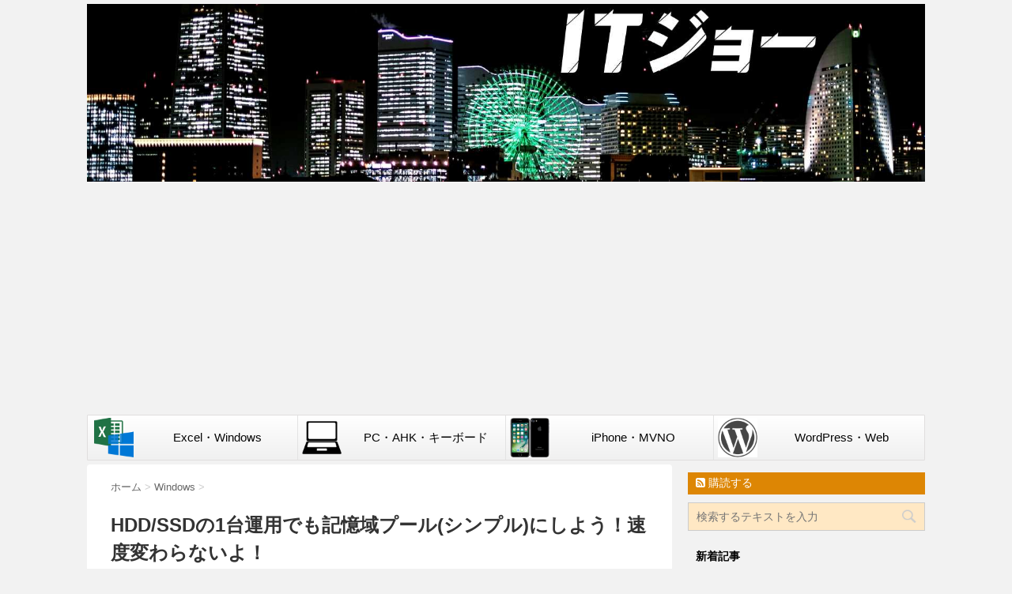

--- FILE ---
content_type: text/html; charset=UTF-8
request_url: https://itjo.jp/windows/hdd-ssd-storage-pool/
body_size: 18540
content:
<!DOCTYPE html>
<!--[if lt IE 7]>
<html class="ie6" lang="ja"> <![endif]-->
<!--[if IE 7]>
<html class="i7" lang="ja"> <![endif]-->
<!--[if IE 8]>
<html class="ie" lang="ja"> <![endif]-->
<!--[if gt IE 8]><!-->
<html lang="ja">
	<!--<![endif]-->
	<head>
		<meta charset="UTF-8" >
		<meta name="viewport" content="width=device-width,initial-scale=1.0,user-scalable=no">
		<meta name="format-detection" content="telephone=no" >
		
				<link rel="alternate" type="application/rss+xml" title="ITジョー RSS Feed" href="https://itjo.jp/feed/" />
		<link rel="pingback" href="https://itjo.jp/wp/xmlrpc.php" >
		<!-- link href='https://fonts.googleapis.com/css?family=Montserrat:400' rel='stylesheet' type='text/css' -->
		<link rel="apple-touch-icon" sizes="120x120" href="/icon/apple-touch-icon-120x120.png">
		<link rel="apple-touch-icon" sizes="152x152" href="/icon/apple-touch-icon-152x152.png">
		<link rel="apple-touch-icon" sizes="180x180" href="/icon/apple-touch-icon-180x180.png">
		<!-- link rel="mask-icon" href="/icon/mask-icon.svg" color="#00560B" -->
		<link rel="manifest" href="/icon/manifest.json">
		<meta name="msapplication-TileColor" content="#00560B">
		<meta name="msapplication-TileImage" content="/mstile-144x144.png">
		<meta name="apple-mobile-web-app-title" content="ITジョー" />
				<!--[if lt IE 9]>
		<script src="http://css3-mediaqueries-js.googlecode.com/svn/trunk/css3-mediaqueries.js"></script>
		<script src="https://itjo.jp/wp/wp-content/themes/stinger7/js/html5shiv.js"></script>
		<![endif]-->
				<meta name='robots' content='max-image-preview:large' />
	<style>img:is([sizes="auto" i], [sizes^="auto," i]) { contain-intrinsic-size: 3000px 1500px }</style>
	<title>HDD/SSDの1台運用でも記憶域プール(シンプル)にしよう！速度変わらないよ！ - ITジョー</title>
<link rel='dns-prefetch' href='//ajax.googleapis.com' />
<script type="text/javascript">
/* <![CDATA[ */
window._wpemojiSettings = {"baseUrl":"https:\/\/s.w.org\/images\/core\/emoji\/16.0.1\/72x72\/","ext":".png","svgUrl":"https:\/\/s.w.org\/images\/core\/emoji\/16.0.1\/svg\/","svgExt":".svg","source":{"concatemoji":"https:\/\/itjo.jp\/wp\/wp-includes\/js\/wp-emoji-release.min.js?ver=6.8.3"}};
/*! This file is auto-generated */
!function(s,n){var o,i,e;function c(e){try{var t={supportTests:e,timestamp:(new Date).valueOf()};sessionStorage.setItem(o,JSON.stringify(t))}catch(e){}}function p(e,t,n){e.clearRect(0,0,e.canvas.width,e.canvas.height),e.fillText(t,0,0);var t=new Uint32Array(e.getImageData(0,0,e.canvas.width,e.canvas.height).data),a=(e.clearRect(0,0,e.canvas.width,e.canvas.height),e.fillText(n,0,0),new Uint32Array(e.getImageData(0,0,e.canvas.width,e.canvas.height).data));return t.every(function(e,t){return e===a[t]})}function u(e,t){e.clearRect(0,0,e.canvas.width,e.canvas.height),e.fillText(t,0,0);for(var n=e.getImageData(16,16,1,1),a=0;a<n.data.length;a++)if(0!==n.data[a])return!1;return!0}function f(e,t,n,a){switch(t){case"flag":return n(e,"\ud83c\udff3\ufe0f\u200d\u26a7\ufe0f","\ud83c\udff3\ufe0f\u200b\u26a7\ufe0f")?!1:!n(e,"\ud83c\udde8\ud83c\uddf6","\ud83c\udde8\u200b\ud83c\uddf6")&&!n(e,"\ud83c\udff4\udb40\udc67\udb40\udc62\udb40\udc65\udb40\udc6e\udb40\udc67\udb40\udc7f","\ud83c\udff4\u200b\udb40\udc67\u200b\udb40\udc62\u200b\udb40\udc65\u200b\udb40\udc6e\u200b\udb40\udc67\u200b\udb40\udc7f");case"emoji":return!a(e,"\ud83e\udedf")}return!1}function g(e,t,n,a){var r="undefined"!=typeof WorkerGlobalScope&&self instanceof WorkerGlobalScope?new OffscreenCanvas(300,150):s.createElement("canvas"),o=r.getContext("2d",{willReadFrequently:!0}),i=(o.textBaseline="top",o.font="600 32px Arial",{});return e.forEach(function(e){i[e]=t(o,e,n,a)}),i}function t(e){var t=s.createElement("script");t.src=e,t.defer=!0,s.head.appendChild(t)}"undefined"!=typeof Promise&&(o="wpEmojiSettingsSupports",i=["flag","emoji"],n.supports={everything:!0,everythingExceptFlag:!0},e=new Promise(function(e){s.addEventListener("DOMContentLoaded",e,{once:!0})}),new Promise(function(t){var n=function(){try{var e=JSON.parse(sessionStorage.getItem(o));if("object"==typeof e&&"number"==typeof e.timestamp&&(new Date).valueOf()<e.timestamp+604800&&"object"==typeof e.supportTests)return e.supportTests}catch(e){}return null}();if(!n){if("undefined"!=typeof Worker&&"undefined"!=typeof OffscreenCanvas&&"undefined"!=typeof URL&&URL.createObjectURL&&"undefined"!=typeof Blob)try{var e="postMessage("+g.toString()+"("+[JSON.stringify(i),f.toString(),p.toString(),u.toString()].join(",")+"));",a=new Blob([e],{type:"text/javascript"}),r=new Worker(URL.createObjectURL(a),{name:"wpTestEmojiSupports"});return void(r.onmessage=function(e){c(n=e.data),r.terminate(),t(n)})}catch(e){}c(n=g(i,f,p,u))}t(n)}).then(function(e){for(var t in e)n.supports[t]=e[t],n.supports.everything=n.supports.everything&&n.supports[t],"flag"!==t&&(n.supports.everythingExceptFlag=n.supports.everythingExceptFlag&&n.supports[t]);n.supports.everythingExceptFlag=n.supports.everythingExceptFlag&&!n.supports.flag,n.DOMReady=!1,n.readyCallback=function(){n.DOMReady=!0}}).then(function(){return e}).then(function(){var e;n.supports.everything||(n.readyCallback(),(e=n.source||{}).concatemoji?t(e.concatemoji):e.wpemoji&&e.twemoji&&(t(e.twemoji),t(e.wpemoji)))}))}((window,document),window._wpemojiSettings);
/* ]]> */
</script>
<link rel='stylesheet' id='celtispack-style-css' href='https://itjo.jp/wp/wp-content/plugins/celtispack/css/celtispack-style.css?ver=6.8.3' type='text/css' media='all' />
<style id='wp-emoji-styles-inline-css' type='text/css'>

	img.wp-smiley, img.emoji {
		display: inline !important;
		border: none !important;
		box-shadow: none !important;
		height: 1em !important;
		width: 1em !important;
		margin: 0 0.07em !important;
		vertical-align: -0.1em !important;
		background: none !important;
		padding: 0 !important;
	}
</style>
<link rel='stylesheet' id='wp-block-library-css' href='https://itjo.jp/wp/wp-includes/css/dist/block-library/style.min.css?ver=6.8.3' type='text/css' media='all' />
<style id='classic-theme-styles-inline-css' type='text/css'>
/*! This file is auto-generated */
.wp-block-button__link{color:#fff;background-color:#32373c;border-radius:9999px;box-shadow:none;text-decoration:none;padding:calc(.667em + 2px) calc(1.333em + 2px);font-size:1.125em}.wp-block-file__button{background:#32373c;color:#fff;text-decoration:none}
</style>
<style id='global-styles-inline-css' type='text/css'>
:root{--wp--preset--aspect-ratio--square: 1;--wp--preset--aspect-ratio--4-3: 4/3;--wp--preset--aspect-ratio--3-4: 3/4;--wp--preset--aspect-ratio--3-2: 3/2;--wp--preset--aspect-ratio--2-3: 2/3;--wp--preset--aspect-ratio--16-9: 16/9;--wp--preset--aspect-ratio--9-16: 9/16;--wp--preset--color--black: #000000;--wp--preset--color--cyan-bluish-gray: #abb8c3;--wp--preset--color--white: #ffffff;--wp--preset--color--pale-pink: #f78da7;--wp--preset--color--vivid-red: #cf2e2e;--wp--preset--color--luminous-vivid-orange: #ff6900;--wp--preset--color--luminous-vivid-amber: #fcb900;--wp--preset--color--light-green-cyan: #7bdcb5;--wp--preset--color--vivid-green-cyan: #00d084;--wp--preset--color--pale-cyan-blue: #8ed1fc;--wp--preset--color--vivid-cyan-blue: #0693e3;--wp--preset--color--vivid-purple: #9b51e0;--wp--preset--gradient--vivid-cyan-blue-to-vivid-purple: linear-gradient(135deg,rgba(6,147,227,1) 0%,rgb(155,81,224) 100%);--wp--preset--gradient--light-green-cyan-to-vivid-green-cyan: linear-gradient(135deg,rgb(122,220,180) 0%,rgb(0,208,130) 100%);--wp--preset--gradient--luminous-vivid-amber-to-luminous-vivid-orange: linear-gradient(135deg,rgba(252,185,0,1) 0%,rgba(255,105,0,1) 100%);--wp--preset--gradient--luminous-vivid-orange-to-vivid-red: linear-gradient(135deg,rgba(255,105,0,1) 0%,rgb(207,46,46) 100%);--wp--preset--gradient--very-light-gray-to-cyan-bluish-gray: linear-gradient(135deg,rgb(238,238,238) 0%,rgb(169,184,195) 100%);--wp--preset--gradient--cool-to-warm-spectrum: linear-gradient(135deg,rgb(74,234,220) 0%,rgb(151,120,209) 20%,rgb(207,42,186) 40%,rgb(238,44,130) 60%,rgb(251,105,98) 80%,rgb(254,248,76) 100%);--wp--preset--gradient--blush-light-purple: linear-gradient(135deg,rgb(255,206,236) 0%,rgb(152,150,240) 100%);--wp--preset--gradient--blush-bordeaux: linear-gradient(135deg,rgb(254,205,165) 0%,rgb(254,45,45) 50%,rgb(107,0,62) 100%);--wp--preset--gradient--luminous-dusk: linear-gradient(135deg,rgb(255,203,112) 0%,rgb(199,81,192) 50%,rgb(65,88,208) 100%);--wp--preset--gradient--pale-ocean: linear-gradient(135deg,rgb(255,245,203) 0%,rgb(182,227,212) 50%,rgb(51,167,181) 100%);--wp--preset--gradient--electric-grass: linear-gradient(135deg,rgb(202,248,128) 0%,rgb(113,206,126) 100%);--wp--preset--gradient--midnight: linear-gradient(135deg,rgb(2,3,129) 0%,rgb(40,116,252) 100%);--wp--preset--font-size--small: 13px;--wp--preset--font-size--medium: 20px;--wp--preset--font-size--large: 36px;--wp--preset--font-size--x-large: 42px;--wp--preset--spacing--20: 0.44rem;--wp--preset--spacing--30: 0.67rem;--wp--preset--spacing--40: 1rem;--wp--preset--spacing--50: 1.5rem;--wp--preset--spacing--60: 2.25rem;--wp--preset--spacing--70: 3.38rem;--wp--preset--spacing--80: 5.06rem;--wp--preset--shadow--natural: 6px 6px 9px rgba(0, 0, 0, 0.2);--wp--preset--shadow--deep: 12px 12px 50px rgba(0, 0, 0, 0.4);--wp--preset--shadow--sharp: 6px 6px 0px rgba(0, 0, 0, 0.2);--wp--preset--shadow--outlined: 6px 6px 0px -3px rgba(255, 255, 255, 1), 6px 6px rgba(0, 0, 0, 1);--wp--preset--shadow--crisp: 6px 6px 0px rgba(0, 0, 0, 1);}:where(.is-layout-flex){gap: 0.5em;}:where(.is-layout-grid){gap: 0.5em;}body .is-layout-flex{display: flex;}.is-layout-flex{flex-wrap: wrap;align-items: center;}.is-layout-flex > :is(*, div){margin: 0;}body .is-layout-grid{display: grid;}.is-layout-grid > :is(*, div){margin: 0;}:where(.wp-block-columns.is-layout-flex){gap: 2em;}:where(.wp-block-columns.is-layout-grid){gap: 2em;}:where(.wp-block-post-template.is-layout-flex){gap: 1.25em;}:where(.wp-block-post-template.is-layout-grid){gap: 1.25em;}.has-black-color{color: var(--wp--preset--color--black) !important;}.has-cyan-bluish-gray-color{color: var(--wp--preset--color--cyan-bluish-gray) !important;}.has-white-color{color: var(--wp--preset--color--white) !important;}.has-pale-pink-color{color: var(--wp--preset--color--pale-pink) !important;}.has-vivid-red-color{color: var(--wp--preset--color--vivid-red) !important;}.has-luminous-vivid-orange-color{color: var(--wp--preset--color--luminous-vivid-orange) !important;}.has-luminous-vivid-amber-color{color: var(--wp--preset--color--luminous-vivid-amber) !important;}.has-light-green-cyan-color{color: var(--wp--preset--color--light-green-cyan) !important;}.has-vivid-green-cyan-color{color: var(--wp--preset--color--vivid-green-cyan) !important;}.has-pale-cyan-blue-color{color: var(--wp--preset--color--pale-cyan-blue) !important;}.has-vivid-cyan-blue-color{color: var(--wp--preset--color--vivid-cyan-blue) !important;}.has-vivid-purple-color{color: var(--wp--preset--color--vivid-purple) !important;}.has-black-background-color{background-color: var(--wp--preset--color--black) !important;}.has-cyan-bluish-gray-background-color{background-color: var(--wp--preset--color--cyan-bluish-gray) !important;}.has-white-background-color{background-color: var(--wp--preset--color--white) !important;}.has-pale-pink-background-color{background-color: var(--wp--preset--color--pale-pink) !important;}.has-vivid-red-background-color{background-color: var(--wp--preset--color--vivid-red) !important;}.has-luminous-vivid-orange-background-color{background-color: var(--wp--preset--color--luminous-vivid-orange) !important;}.has-luminous-vivid-amber-background-color{background-color: var(--wp--preset--color--luminous-vivid-amber) !important;}.has-light-green-cyan-background-color{background-color: var(--wp--preset--color--light-green-cyan) !important;}.has-vivid-green-cyan-background-color{background-color: var(--wp--preset--color--vivid-green-cyan) !important;}.has-pale-cyan-blue-background-color{background-color: var(--wp--preset--color--pale-cyan-blue) !important;}.has-vivid-cyan-blue-background-color{background-color: var(--wp--preset--color--vivid-cyan-blue) !important;}.has-vivid-purple-background-color{background-color: var(--wp--preset--color--vivid-purple) !important;}.has-black-border-color{border-color: var(--wp--preset--color--black) !important;}.has-cyan-bluish-gray-border-color{border-color: var(--wp--preset--color--cyan-bluish-gray) !important;}.has-white-border-color{border-color: var(--wp--preset--color--white) !important;}.has-pale-pink-border-color{border-color: var(--wp--preset--color--pale-pink) !important;}.has-vivid-red-border-color{border-color: var(--wp--preset--color--vivid-red) !important;}.has-luminous-vivid-orange-border-color{border-color: var(--wp--preset--color--luminous-vivid-orange) !important;}.has-luminous-vivid-amber-border-color{border-color: var(--wp--preset--color--luminous-vivid-amber) !important;}.has-light-green-cyan-border-color{border-color: var(--wp--preset--color--light-green-cyan) !important;}.has-vivid-green-cyan-border-color{border-color: var(--wp--preset--color--vivid-green-cyan) !important;}.has-pale-cyan-blue-border-color{border-color: var(--wp--preset--color--pale-cyan-blue) !important;}.has-vivid-cyan-blue-border-color{border-color: var(--wp--preset--color--vivid-cyan-blue) !important;}.has-vivid-purple-border-color{border-color: var(--wp--preset--color--vivid-purple) !important;}.has-vivid-cyan-blue-to-vivid-purple-gradient-background{background: var(--wp--preset--gradient--vivid-cyan-blue-to-vivid-purple) !important;}.has-light-green-cyan-to-vivid-green-cyan-gradient-background{background: var(--wp--preset--gradient--light-green-cyan-to-vivid-green-cyan) !important;}.has-luminous-vivid-amber-to-luminous-vivid-orange-gradient-background{background: var(--wp--preset--gradient--luminous-vivid-amber-to-luminous-vivid-orange) !important;}.has-luminous-vivid-orange-to-vivid-red-gradient-background{background: var(--wp--preset--gradient--luminous-vivid-orange-to-vivid-red) !important;}.has-very-light-gray-to-cyan-bluish-gray-gradient-background{background: var(--wp--preset--gradient--very-light-gray-to-cyan-bluish-gray) !important;}.has-cool-to-warm-spectrum-gradient-background{background: var(--wp--preset--gradient--cool-to-warm-spectrum) !important;}.has-blush-light-purple-gradient-background{background: var(--wp--preset--gradient--blush-light-purple) !important;}.has-blush-bordeaux-gradient-background{background: var(--wp--preset--gradient--blush-bordeaux) !important;}.has-luminous-dusk-gradient-background{background: var(--wp--preset--gradient--luminous-dusk) !important;}.has-pale-ocean-gradient-background{background: var(--wp--preset--gradient--pale-ocean) !important;}.has-electric-grass-gradient-background{background: var(--wp--preset--gradient--electric-grass) !important;}.has-midnight-gradient-background{background: var(--wp--preset--gradient--midnight) !important;}.has-small-font-size{font-size: var(--wp--preset--font-size--small) !important;}.has-medium-font-size{font-size: var(--wp--preset--font-size--medium) !important;}.has-large-font-size{font-size: var(--wp--preset--font-size--large) !important;}.has-x-large-font-size{font-size: var(--wp--preset--font-size--x-large) !important;}
:where(.wp-block-post-template.is-layout-flex){gap: 1.25em;}:where(.wp-block-post-template.is-layout-grid){gap: 1.25em;}
:where(.wp-block-columns.is-layout-flex){gap: 2em;}:where(.wp-block-columns.is-layout-grid){gap: 2em;}
:root :where(.wp-block-pullquote){font-size: 1.5em;line-height: 1.6;}
</style>
<link rel='stylesheet' id='toc-screen-css' href='https://itjo.jp/wp/wp-content/plugins/table-of-contents-plus/screen.min.css?ver=2411.1' type='text/css' media='all' />
<link rel='stylesheet' id='wordpress-popular-posts-css-css' href='https://itjo.jp/wp/wp-content/plugins/wordpress-popular-posts/public/css/wpp.css?ver=4.0.13' type='text/css' media='all' />
<link rel='stylesheet' id='normalize-css' href='https://itjo.jp/wp/wp-content/themes/stinger7/css/normalize.css?ver=1.5.9' type='text/css' media='all' />
<link rel='stylesheet' id='font-awesome-css' href='//maxcdn.bootstrapcdn.com/font-awesome/4.5.0/css/font-awesome.min.css?ver=4.5.0' type='text/css' media='all' />
<link rel='stylesheet' id='style-css' href='https://itjo.jp/wp/wp-content/themes/stinger7_child_test/style.css?ver=6.8.3' type='text/css' media='all' />
<link rel='stylesheet' id='amazonjs-css' href='https://itjo.jp/wp/wp-content/plugins/amazonjs/css/amazonjs.css?ver=0.8' type='text/css' media='all' />
<script type="text/javascript" src="//ajax.googleapis.com/ajax/libs/jquery/1.11.3/jquery.min.js?ver=1.11.3" id="jquery-js"></script>
<script type="text/javascript" id="wpp-js-js-extra">
/* <![CDATA[ */
var wpp_params = {"sampling_active":"","sampling_rate":"100","ajax_url":"https:\/\/itjo.jp\/wp\/wp-admin\/admin-ajax.php","action":"update_views_ajax","ID":"1733","token":"84e115584e"};
/* ]]> */
</script>
<script type="text/javascript" src="https://itjo.jp/wp/wp-content/plugins/wordpress-popular-posts/public/js/wpp.js?ver=4.0.13" id="wpp-js-js"></script>
<link rel="https://api.w.org/" href="https://itjo.jp/wp-json/" /><link rel="alternate" title="JSON" type="application/json" href="https://itjo.jp/wp-json/wp/v2/posts/1733" /><link rel="canonical" href="https://itjo.jp/windows/hdd-ssd-storage-pool/" />
<link rel='shortlink' href='https://itjo.jp/?p=1733' />
<link rel="alternate" title="oEmbed (JSON)" type="application/json+oembed" href="https://itjo.jp/wp-json/oembed/1.0/embed?url=https%3A%2F%2Fitjo.jp%2Fwindows%2Fhdd-ssd-storage-pool%2F" />
<link rel="alternate" title="oEmbed (XML)" type="text/xml+oembed" href="https://itjo.jp/wp-json/oembed/1.0/embed?url=https%3A%2F%2Fitjo.jp%2Fwindows%2Fhdd-ssd-storage-pool%2F&#038;format=xml" />
<meta property="og:type" content="article"><meta property="og:url" content="https://itjo.jp/windows/hdd-ssd-storage-pool/"><meta property="og:title" content="HDD/SSDの1台運用でも記憶域プール(シンプル)にしよう！速度変わらないよ！"><meta property="og:image" content="https://itjo.jp/wp/wp-content/uploads/2017/03/HDD-pool-1drive-top-cut-s.jpg"><meta property="og:site_name" content="ITジョー"><meta property="og:description" content="新しいHDDやSSDをWindows PCに追加する際、直接使わずにとりあえず記憶域プールにしてシンプル（回復性なし）で運用した方がいいんじゃないの？ という話です。記憶域..."><meta name="robots" content="index, follow" />
<style type="text/css" id="syntaxhighlighteranchor"></style>
		<script async src="//pagead2.googlesyndication.com/pagead/js/adsbygoogle.js"></script>
		<script>
			(adsbygoogle = window.adsbygoogle || []).push({
				google_ad_client: "ca-pub-3708830188768194",
				enable_page_level_ads: true
			});
		</script>
						<script>
		(function (i, s, o, g, r, a, m) {
			i['GoogleAnalyticsObject'] = r;
			i[r] = i[r] || function () {
					(i[r].q = i[r].q || []).push(arguments)
				}, i[r].l = 1 * new Date();
			a = s.createElement(o),
				m = s.getElementsByTagName(o)[0];
			a.async = 1;
			a.src = g;
			m.parentNode.insertBefore(a, m)
		})(window, document, 'script', '//www.google-analytics.com/analytics.js', 'ga');

		ga('create', 'UA-24025464-4', 'auto');
		ga('send', 'pageview');

	</script>
				</head>
	<body class="wp-singular post-template-default single single-post postid-1733 single-format-standard wp-theme-stinger7 wp-child-theme-stinger7_child_test" >
	
		<div id="wrapper" class="">
			<header>
				<div id="headbox" class="pcnone clearfix">
					<div id="header-l">
						<!-- ロゴ又はブログ名 -->
						<p class="sitename">							<a href="https://itjo.jp/">
																	<img alt="ITジョー" src="https://itjo.jp/wp/wp-content/uploads/2016/10/logo-1.png" >
															</a>
						</p>					</div><!-- /#header-l -->
					<div id="header-r" class="smanone">
												
					</div><!-- /#header-r -->
				</div><!-- /#headbox -->

				<div id="gazou-wide">
					<div class="topimage smanone">
													<p class="topimage">
													<a href="https://itjo.jp/"><img src="https://itjo.jp/images/toptitle.jpg" alt="ITジョー" width="1060" height="400" ></a>
													</p>
											</div>
					<nav class="headermenu clearfix">
						<ul class="menu">
							<li><a href="https://itjo.jp/categories/excel-windows/"><img src="https://itjo.jp/images/menu/excel-windows-150x150.png"/><span class="menulongname">Excel・Windows</span><span class="menushortname">Excel Win</span></a></li>
							<li><a href="https://itjo.jp/categories/pc-autohotkey-keyboard/"><img src="https://itjo.jp/images/menu/pc-150x150.png"/><span class="menulongname">PC・AHK・キーボード</span><span class="menushortname">PC AHK</span></a></li>
							<li><a href="https://itjo.jp/categories/apple-mobile/"><img src="https://itjo.jp/images/menu/iphone-150x150.jpg"/><span class="menulongname">iPhone・MVNO</span><span class="menushortname">iPhone</span></a></li>
							<li><a href="https://itjo.jp/categories/wordpress-web/"><img src="https://itjo.jp/images/menu/wordpress-150x150.png"/><span class="menulongname">WordPress・Web</span><span class="menushortname">WP Web</span></a></li>
						</ul>
					</nav>
				</div><!-- /#gazou-wide -->
			</header>

<div id="content" class="clearfix">
	<div id="contentInner">
		<main >
			<article>
				<div id="post-1733" class="post-1733 post type-post status-publish format-standard has-post-thumbnail hentry category-windows tag-hdd tag-raid tag-ssd tag-windows tag-212">
					<!--ぱんくず -->
					<div id="breadcrumb">
						<div itemscope itemtype="http://data-vocabulary.org/Breadcrumb">
							<a href="https://itjo.jp" itemprop="url"> <span itemprop="title">ホーム</span>
							</a> &gt; </div>
																																					<div itemscope itemtype="http://data-vocabulary.org/Breadcrumb">
								<a href="https://itjo.jp/category/windows/" itemprop="url">
									<span itemprop="title">Windows</span> </a> &gt; </div>
											</div>
					<!--/ ぱんくず -->

					<!--ループ開始 -->
										<h1 class="entry-title">
						HDD/SSDの1台運用でも記憶域プール(シンプル)にしよう！速度変わらないよ！					</h1>

                                        
<div class="sns sns-small">
    <ul class="clearfix">
        <!--ツイートボタン-->
        <li class="twitter">
                        <a href="http://twitter.com/intent/tweet?url=https%3A%2F%2Fitjo.jp%2Fwindows%2Fhdd-ssd-storage-pool%2F&text=HDD%2FSSD%E3%81%AE1%E5%8F%B0%E9%81%8B%E7%94%A8%E3%81%A7%E3%82%82%E8%A8%98%E6%86%B6%E5%9F%9F%E3%83%97%E3%83%BC%E3%83%AB%28%E3%82%B7%E3%83%B3%E3%83%97%E3%83%AB%29%E3%81%AB%E3%81%97%E3%82%88%E3%81%86%EF%BC%81%E9%80%9F%E5%BA%A6%E5%A4%89%E3%82%8F%E3%82%89%E3%81%AA%E3%81%84%E3%82%88%EF%BC%81&tw_p=tweetbutton" target="_blank">
                <i class="fa fa-twitter"></i>
                <span class="snstitle">ツイート</span>
                            </a>
        </li>

        <!--Facebookボタン-->      
        <li class="facebook">
            <a href="http://www.facebook.com/sharer.php?src=bm&u=https%3A%2F%2Fitjo.jp%2Fwindows%2Fhdd-ssd-storage-pool%2F&t=HDD%2FSSD%E3%81%AE1%E5%8F%B0%E9%81%8B%E7%94%A8%E3%81%A7%E3%82%82%E8%A8%98%E6%86%B6%E5%9F%9F%E3%83%97%E3%83%BC%E3%83%AB%28%E3%82%B7%E3%83%B3%E3%83%97%E3%83%AB%29%E3%81%AB%E3%81%97%E3%82%88%E3%81%86%EF%BC%81%E9%80%9F%E5%BA%A6%E5%A4%89%E3%82%8F%E3%82%89%E3%81%AA%E3%81%84%E3%82%88%EF%BC%81" target="_blank">
                <i class="fa fa-facebook"></i>
                <span class="snstitle">シェア</span>
                <span class="snscount">0</span>            </a>
        </li>

        <!--Google+1ボタン-->
        <li class="googleplus">
            <a href="https://plus.google.com/share?url=https%3A%2F%2Fitjo.jp%2Fwindows%2Fhdd-ssd-storage-pool%2F" target="_blank">
                <i class="fa fa-google-plus"></i>
                <span class="snstitle">共有</span>
                            </a>
        </li>

        <!--ポケットボタン-->      
        <li class="pocket">
            <a href="http://getpocket.com/edit?url=https%3A%2F%2Fitjo.jp%2Fwindows%2Fhdd-ssd-storage-pool%2F&title=HDD%2FSSD%E3%81%AE1%E5%8F%B0%E9%81%8B%E7%94%A8%E3%81%A7%E3%82%82%E8%A8%98%E6%86%B6%E5%9F%9F%E3%83%97%E3%83%BC%E3%83%AB%28%E3%82%B7%E3%83%B3%E3%83%97%E3%83%AB%29%E3%81%AB%E3%81%97%E3%82%88%E3%81%86%EF%BC%81%E9%80%9F%E5%BA%A6%E5%A4%89%E3%82%8F%E3%82%89%E3%81%AA%E3%81%84%E3%82%88%EF%BC%81" target="_blank">
                <i class="fa fa-get-pocket"></i>
                <span class="snstitle">後で読む</span>
                            </a>
        </li>

        <!--はてブボタン-->  
        <li class="hatebu">       
            <a href="http://b.hatena.ne.jp/entry/https://itjo.jp/windows/hdd-ssd-storage-pool/" class="hatena-bookmark-button" data-hatena-bookmark-layout="simple" title="HDD/SSDの1台運用でも記憶域プール(シンプル)にしよう！速度変わらないよ！">
                <img src="/images/hatena.png">
                <span class="snstitle">ブックマーク</span>
                <span class="snscount">3</span>            </a>
            <script type="text/javascript" src="https://b.hatena.ne.jp/js/bookmark_button.js" charset="utf-8" async="async"></script>
        </li>

        <!--LINEボタン-->   
        <li class="line">
            <a href="http://line.me/R/msg/text/?HDD%2FSSD%E3%81%AE1%E5%8F%B0%E9%81%8B%E7%94%A8%E3%81%A7%E3%82%82%E8%A8%98%E6%86%B6%E5%9F%9F%E3%83%97%E3%83%BC%E3%83%AB%28%E3%82%B7%E3%83%B3%E3%83%97%E3%83%AB%29%E3%81%AB%E3%81%97%E3%82%88%E3%81%86%EF%BC%81%E9%80%9F%E5%BA%A6%E5%A4%89%E3%82%8F%E3%82%89%E3%81%AA%E3%81%84%E3%82%88%EF%BC%81%0Ahttps%3A%2F%2Fitjo.jp%2Fwindows%2Fhdd-ssd-storage-pool%2F" target="_blank">
                <img src="/images/LINE.png">
                <span class="snstitle">LINEで送る</span>
            </a>
        </li>

    </ul>
</div>
					<div class="blogbox ">
						<p><span class="kdate"><i class="fa fa-calendar"></i>&nbsp;
                <time class="entry-date date updated" datetime="2017-03-25T18:18:11+09:00">
	                2017/03/25                </time>
                &nbsp;
								 <i class="fa fa-repeat"></i>&nbsp; 2018/04/07                </span></p>
					</div>
                    

					<p><a href="https://itjo.jp/wp/wp-content/uploads/2017/03/HDD-pool-1drive-top-cut-s.jpg"><img fetchpriority="high" decoding="async" class="aligncenter size-large wp-image-1741" src="https://itjo.jp/wp/wp-content/uploads/2017/03/HDD-pool-1drive-top-cut-s-800x619.jpg" alt="" width="680" height="526" srcset="https://itjo.jp/wp/wp-content/uploads/2017/03/HDD-pool-1drive-top-cut-s-800x619.jpg 800w, https://itjo.jp/wp/wp-content/uploads/2017/03/HDD-pool-1drive-top-cut-s-250x194.jpg 250w, https://itjo.jp/wp/wp-content/uploads/2017/03/HDD-pool-1drive-top-cut-s-400x310.jpg 400w, https://itjo.jp/wp/wp-content/uploads/2017/03/HDD-pool-1drive-top-cut-s-768x595.jpg 768w, https://itjo.jp/wp/wp-content/uploads/2017/03/HDD-pool-1drive-top-cut-s.jpg 974w" sizes="(max-width: 680px) 100vw, 680px" /></a></p>
<p>新しいHDDやSSDをWindows PCに追加する際、直接使わずにとりあえず記憶域プールにしてシンプル（回復性なし）で運用した方がいいんじゃないの？ という話です。記憶域プールにしても特段のデメリットがないよ、ということです。</p>
<div id="text-2" class="widget-in-article widget_text"><div class="widget-in-article-title">SPONSORED LINK</div>			<div class="textwidget"><script async src="//pagead2.googlesyndication.com/pagead/js/adsbygoogle.js"></script>
<!-- itjo レスポンシブ 本文中1 -->
<ins class="adsbygoogle"
     style="display:block"
     data-ad-client="ca-pub-3708830188768194"
     data-ad-slot="5211689662"
     data-ad-format="rectangle"></ins>
<script>
(adsbygoogle = window.adsbygoogle || []).push({});
</script></div>
		</div><h2>記憶域プール</h2>
<p>Windowsでデータ用ドライブを運用するにはいくつかの方法があります。ローカルドライブではないNASなどは除外するとしても色々あります。</p>
<div class="scroll-box"><table>
<tbody>
<tr>
<th>方法</th>
<th>冗長性</th>
<th>ドライブサイズ</th>
<th>後から<br />
ドライブ追加</th>
<th>デメリット</th>
</tr>
<tr>
<td>そのまま使う<br />
（1台用のHDDケース含む）</td>
<td>なし</td>
<td>－</td>
<td>－</td>
<td>データロスの危険</td>
</tr>
<tr>
<td>マザーボードの機能で<br />
RAIDを組む</td>
<td>あり<br />
（RAID0除く）</td>
<td>同一</td>
<td>×</td>
<td>マザーボードの<br />
故障時が大変</td>
</tr>
<tr>
<td>RAIDカードに繋いで<br />
RAIDを組む</td>
<td>あり<br />
（RAID0除く）</td>
<td>同一</td>
<td>×</td>
<td>価格が高い<br />
RAIDカードの<br />
故障時が大変</td>
</tr>
<tr>
<td>RAID機能付きHDDケースで<br />
RAIDを組む</td>
<td>あり<br />
（RAID0除く）</td>
<td>同一</td>
<td>×</td>
<td>HDDケースの<br />
故障時が大変</td>
</tr>
<tr>
<td>Windows上でソフトウェア<br />
RAIDを組む</td>
<td>あり<br />
（RAID0除く）</td>
<td>同一</td>
<td>×</td>
<td>Windows専用<br />
速度の懸念</td>
</tr>
<tr>
<td>Windows上で<br />
<strong>記憶域プール</strong>を組む</td>
<td>あり<br />
（シンプル除く）</td>
<td>バラバラ可</td>
<td>○</td>
<td>Windows専用<br />
速度の懸念<br />
歴史が浅い</td>
</tr>
</tbody>
</table></div>
<p>何が重要かって、扱うデータ量が増加する（基本的に人が扱うデータ量は増える一方）ことを考えると、後からドライブを追加できる方がいいということですよ。</p>
<p>それにデータロスのリスクを考えると冗長性無しなんて危険ですよね。RAIDは比較的信頼性の高い冗長性の持ち方ですが、基本的にシステムを組む時点でHDD/SSDを必要な数だけ用意しないといけませんし、ドライブサイズはすべて同一にするのが基本です。</p>
<p>記憶域プールを組めば、後からドライブを追加することも、冗長性を変えることも用意です。</p>
<p>記憶域プールの他の色々なメリット/デメリットは他の記事に譲るとして、今回は「新しいデータ用ドライブを買ってきたときに、そのまま使うより記憶域プールを使った方がいい」ということをお話しします。</p>
<div id="text-3" class="widget-in-article widget_text"><div class="widget-in-article-title">SPONSORED LINK</div>			<div class="textwidget"><script async src="//pagead2.googlesyndication.com/pagead/js/adsbygoogle.js"></script>
<!-- itjo レスポンシブ 本文中2 -->
<ins class="adsbygoogle"
     style="display:block"
     data-ad-client="ca-pub-3708830188768194"
     data-ad-slot="8025555266"
     data-ad-format="rectangle"></ins>
<script>
(adsbygoogle = window.adsbygoogle || []).push({});
</script></div>
		</div><h2>1台運用の場合</h2>
<p>データ用HDDがいっぱいになってきた。新しいHDDを買ってこよう。あるいは余っている空のHDDを繋ごう。こういう場合にはとりあえず普通にフォーマットして直接ドライブを使う人が多いでしょう。</p>
<p>でも1台で運用する場合でも記憶域プールを使うことをオススメします。</p>
<ul>
<li>記憶域プールにしておけば、将来のHDD追加時にドライブを拡大できる</li>
<li>記憶域プールにしておけば、将来のHDD追加時に冗長性を持たせられる</li>
<li>記憶域プールにしても速度はそんなに変わらない</li>
</ul>
<p>上2つは記憶域プールの特徴です。でもこの将来性のために速度がガクッと落ちるようではダメですよね。</p>
<h3>速度比較</h3>
<p>遅いドライブで比較しても差が出にくいと思うので、速いドライブで比較してみましょう。</p>
<h4>直接使った場合</h4>
<p>PCI-Express 2.0x4接続のSSDを普通に直接認識させてNTFSフォーマットした場合。システムドライブに使っていますが、その差は大勢には影響ないでしょう。</p>
<p><a href="https://itjo.jp/wp/wp-content/uploads/2017/03/PCIeX4-AHCI-withOS.png"><img decoding="async" class="aligncenter size-full wp-image-1736" src="https://itjo.jp/wp/wp-content/uploads/2017/03/PCIeX4-AHCI-withOS.png" alt="" width="502" height="458" srcset="https://itjo.jp/wp/wp-content/uploads/2017/03/PCIeX4-AHCI-withOS.png 502w, https://itjo.jp/wp/wp-content/uploads/2017/03/PCIeX4-AHCI-withOS-250x228.png 250w, https://itjo.jp/wp/wp-content/uploads/2017/03/PCIeX4-AHCI-withOS-400x365.png 400w" sizes="(max-width: 502px) 100vw, 502px" /></a></p>
<h4>記憶域プールを使った場合</h4>
<p>同じくPCI-Express 2.0x4接続のSSDを使って、1台だけのプールを組みます。シンプロビジョニング（動的ボリュームサイズ）、NTFS、シンプル（回復性なし）です。</p>
<p><a href="https://itjo.jp/wp/wp-content/uploads/2017/03/pool-2b.png"><img decoding="async" class="aligncenter size-medium wp-image-1740" src="https://itjo.jp/wp/wp-content/uploads/2017/03/pool-2b-400x271.png" alt="" width="400" height="271" srcset="https://itjo.jp/wp/wp-content/uploads/2017/03/pool-2b-400x271.png 400w, https://itjo.jp/wp/wp-content/uploads/2017/03/pool-2b-250x169.png 250w, https://itjo.jp/wp/wp-content/uploads/2017/03/pool-2b.png 739w" sizes="(max-width: 400px) 100vw, 400px" /></a></p>
<p>これで速度を測定してみると、先ほどの直接認識とほとんど差がないことが分かりました。</p>
<p><a href="https://itjo.jp/wp/wp-content/uploads/2017/03/PCIeX4-pool-single.png"><img loading="lazy" decoding="async" class="aligncenter size-large wp-image-1737" src="https://itjo.jp/wp/wp-content/uploads/2017/03/PCIeX4-pool-single.png" alt="" width="502" height="458" srcset="https://itjo.jp/wp/wp-content/uploads/2017/03/PCIeX4-pool-single.png 502w, https://itjo.jp/wp/wp-content/uploads/2017/03/PCIeX4-pool-single-250x228.png 250w, https://itjo.jp/wp/wp-content/uploads/2017/03/PCIeX4-pool-single-400x365.png 400w" sizes="auto, (max-width: 502px) 100vw, 502px" /></a></p>
<p>ほとんど誤差や個体差のレベルですね。ほとんど速度差が無いのに、後々にドライブ追加や冗長性を持たせるなどの機能・容量拡張が可能だとなれば、使わない手はありません。</p>
<p>しかも記憶域プールの情報は（OSやマザーボードではなく）ドライブ自身が持つので、パソコンを買い換えたりOSを入れ直したりしても該当のドライブを繋ぐだけで認識してくれます。</p>
<h3>問題点</h3>
<p>記憶域プールにすることのデメリットは二つ。</p>
<h4>Windows 8 以降でしか使えない</h4>
<p>記憶域プールがクライアント版（サーバー版でない）Windowsに搭載されたのは8からです。まだ7を使っている人は使えません。8や10で運用しているシステムを7にダウングレードした場合にはドライブを認識できなくなります。またそもそもWindowsの機能なので、MacやLinuxでは認識できません。</p>
<p>障害が起きた際の復旧に関しては、最近では記憶域プールに対応した復旧ソフトが出てきているのでさほど心配する必要はないかと思います。私はR-Studioというソフトでサルベージしたことがあります。</p>
<h4>ちょっと特殊なことをしようとするとコマンドが必要</h4>
<p>単純に記憶域プールを構成するだけならGUI上でできます。でも「デュアルパリティの記憶域を作りたい」とか「パリティの列数を変えたい」などになるとコマンド（Powershell）が必要になります。</p>
<p>痛いのはドライブの故障などでプールからドライブを外すときの作業もコマンドでないとできないことです。故障だけでなく、「足を引っ張ってる遅いドライブを離脱させよう」なんてときもコマンドが必要になります。</p>
<p>まぁ全体的にハードルが高いということ。自分で調べながら対処できる程度の能力がないと運用していくのは厳しいと思います。</p>
<h2>まとめ</h2>
<p>記憶域プールを使い始めて1年ほどになりますが、なんでもっと早く（Windows 8を導入してすぐに）使わなかったんだろうというほどに便利かつ安心です。今ではシステムドライブ以外すべてのSSD/HDDを記憶域プールにして運用しています。</p>

															
					
<div class="sns sns-small">
    <ul class="clearfix">
        <!--ツイートボタン-->
        <li class="twitter">
                        <a href="http://twitter.com/intent/tweet?url=https%3A%2F%2Fitjo.jp%2Fwindows%2Fhdd-ssd-storage-pool%2F&text=HDD%2FSSD%E3%81%AE1%E5%8F%B0%E9%81%8B%E7%94%A8%E3%81%A7%E3%82%82%E8%A8%98%E6%86%B6%E5%9F%9F%E3%83%97%E3%83%BC%E3%83%AB%28%E3%82%B7%E3%83%B3%E3%83%97%E3%83%AB%29%E3%81%AB%E3%81%97%E3%82%88%E3%81%86%EF%BC%81%E9%80%9F%E5%BA%A6%E5%A4%89%E3%82%8F%E3%82%89%E3%81%AA%E3%81%84%E3%82%88%EF%BC%81&tw_p=tweetbutton" target="_blank">
                <i class="fa fa-twitter"></i>
                <span class="snstitle">ツイート</span>
                            </a>
        </li>

        <!--Facebookボタン-->      
        <li class="facebook">
            <a href="http://www.facebook.com/sharer.php?src=bm&u=https%3A%2F%2Fitjo.jp%2Fwindows%2Fhdd-ssd-storage-pool%2F&t=HDD%2FSSD%E3%81%AE1%E5%8F%B0%E9%81%8B%E7%94%A8%E3%81%A7%E3%82%82%E8%A8%98%E6%86%B6%E5%9F%9F%E3%83%97%E3%83%BC%E3%83%AB%28%E3%82%B7%E3%83%B3%E3%83%97%E3%83%AB%29%E3%81%AB%E3%81%97%E3%82%88%E3%81%86%EF%BC%81%E9%80%9F%E5%BA%A6%E5%A4%89%E3%82%8F%E3%82%89%E3%81%AA%E3%81%84%E3%82%88%EF%BC%81" target="_blank">
                <i class="fa fa-facebook"></i>
                <span class="snstitle">シェア</span>
                <span class="snscount">0</span>            </a>
        </li>

        <!--Google+1ボタン-->
        <li class="googleplus">
            <a href="https://plus.google.com/share?url=https%3A%2F%2Fitjo.jp%2Fwindows%2Fhdd-ssd-storage-pool%2F" target="_blank">
                <i class="fa fa-google-plus"></i>
                <span class="snstitle">共有</span>
                            </a>
        </li>

        <!--ポケットボタン-->      
        <li class="pocket">
            <a href="http://getpocket.com/edit?url=https%3A%2F%2Fitjo.jp%2Fwindows%2Fhdd-ssd-storage-pool%2F&title=HDD%2FSSD%E3%81%AE1%E5%8F%B0%E9%81%8B%E7%94%A8%E3%81%A7%E3%82%82%E8%A8%98%E6%86%B6%E5%9F%9F%E3%83%97%E3%83%BC%E3%83%AB%28%E3%82%B7%E3%83%B3%E3%83%97%E3%83%AB%29%E3%81%AB%E3%81%97%E3%82%88%E3%81%86%EF%BC%81%E9%80%9F%E5%BA%A6%E5%A4%89%E3%82%8F%E3%82%89%E3%81%AA%E3%81%84%E3%82%88%EF%BC%81" target="_blank">
                <i class="fa fa-get-pocket"></i>
                <span class="snstitle">後で読む</span>
                            </a>
        </li>

        <!--はてブボタン-->  
        <li class="hatebu">       
            <a href="http://b.hatena.ne.jp/entry/https://itjo.jp/windows/hdd-ssd-storage-pool/" class="hatena-bookmark-button" data-hatena-bookmark-layout="simple" title="HDD/SSDの1台運用でも記憶域プール(シンプル)にしよう！速度変わらないよ！">
                <img src="/images/hatena.png">
                <span class="snstitle">ブックマーク</span>
                <span class="snscount">3</span>            </a>
            <script type="text/javascript" src="https://b.hatena.ne.jp/js/bookmark_button.js" charset="utf-8" async="async"></script>
        </li>

        <!--LINEボタン-->   
        <li class="line">
            <a href="http://line.me/R/msg/text/?HDD%2FSSD%E3%81%AE1%E5%8F%B0%E9%81%8B%E7%94%A8%E3%81%A7%E3%82%82%E8%A8%98%E6%86%B6%E5%9F%9F%E3%83%97%E3%83%BC%E3%83%AB%28%E3%82%B7%E3%83%B3%E3%83%97%E3%83%AB%29%E3%81%AB%E3%81%97%E3%82%88%E3%81%86%EF%BC%81%E9%80%9F%E5%BA%A6%E5%A4%89%E3%82%8F%E3%82%89%E3%81%AA%E3%81%84%E3%82%88%EF%BC%81%0Ahttps%3A%2F%2Fitjo.jp%2Fwindows%2Fhdd-ssd-storage-pool%2F" target="_blank">
                <img src="/images/LINE.png">
                <span class="snstitle">LINEで送る</span>
            </a>
        </li>

    </ul>
</div>
										
					
                          <div style="padding:20px 0px;">
                 
                  <p style="display:none">itjo レスポンシブ 本文下</p>			<div class="textwidget"><script async src="//pagead2.googlesyndication.com/pagead/js/adsbygoogle.js"></script>
<!-- itjo レスポンシブ 本文下 -->
<ins class="adsbygoogle"
     style="display:block"
     data-ad-client="ca-pub-3708830188768194"
     data-ad-slot="4792887265"
     data-ad-format="rectangle"></ins>
<script>
(adsbygoogle = window.adsbygoogle || []).push({});
</script></div>
		                                <!-- PC表示，タブレット・スマホ非表示 -->
                <!-- div class="smanone" style="padding-top:10px;" -->
                   
                                                      <!-- /div -->
              </div>
            
					<p class="tagst">
                        <i class="fa fa-folder-open"></i>&nbsp;-&nbsp;<a href="https://itjo.jp/category/windows/" rel="category tag">Windows</a>						<br />
						<i class="fa fa-tags"></i>&nbsp;-&nbsp;<a href="https://itjo.jp/tag/hdd/" rel="tag">HDD</a>, <a href="https://itjo.jp/tag/raid/" rel="tag">RAID</a>, <a href="https://itjo.jp/tag/ssd/" rel="tag">SSD</a>, <a href="https://itjo.jp/tag/windows/" rel="tag">Windows</a>, <a href="https://itjo.jp/tag/%e8%a8%98%e6%86%b6%e5%9f%9f%e3%83%97%e3%83%bc%e3%83%ab/" rel="tag">記憶域プール</a>					</p>
                    					
<div class="sns sns-large">
    <ul class="clearfix">
        <!--ツイートボタン-->
        <li class="twitter">
                        <a href="http://twitter.com/intent/tweet?url=https%3A%2F%2Fitjo.jp%2Fwindows%2Fhdd-ssd-storage-pool%2F&text=HDD%2FSSD%E3%81%AE1%E5%8F%B0%E9%81%8B%E7%94%A8%E3%81%A7%E3%82%82%E8%A8%98%E6%86%B6%E5%9F%9F%E3%83%97%E3%83%BC%E3%83%AB%28%E3%82%B7%E3%83%B3%E3%83%97%E3%83%AB%29%E3%81%AB%E3%81%97%E3%82%88%E3%81%86%EF%BC%81%E9%80%9F%E5%BA%A6%E5%A4%89%E3%82%8F%E3%82%89%E3%81%AA%E3%81%84%E3%82%88%EF%BC%81&tw_p=tweetbutton" target="_blank">
                <i class="fa fa-twitter"></i>
                <span class="snstitle">ツイート</span>
                            </a>
        </li>

        <!--Facebookボタン-->      
        <li class="facebook">
            <a href="http://www.facebook.com/sharer.php?src=bm&u=https%3A%2F%2Fitjo.jp%2Fwindows%2Fhdd-ssd-storage-pool%2F&t=HDD%2FSSD%E3%81%AE1%E5%8F%B0%E9%81%8B%E7%94%A8%E3%81%A7%E3%82%82%E8%A8%98%E6%86%B6%E5%9F%9F%E3%83%97%E3%83%BC%E3%83%AB%28%E3%82%B7%E3%83%B3%E3%83%97%E3%83%AB%29%E3%81%AB%E3%81%97%E3%82%88%E3%81%86%EF%BC%81%E9%80%9F%E5%BA%A6%E5%A4%89%E3%82%8F%E3%82%89%E3%81%AA%E3%81%84%E3%82%88%EF%BC%81" target="_blank">
                <i class="fa fa-facebook"></i>
                <span class="snstitle">シェア</span>
                <span class="snscount">0</span>            </a>
        </li>

        <!--Google+1ボタン-->
        <li class="googleplus">
            <a href="https://plus.google.com/share?url=https%3A%2F%2Fitjo.jp%2Fwindows%2Fhdd-ssd-storage-pool%2F" target="_blank">
                <i class="fa fa-google-plus"></i>
                <span class="snstitle">共有</span>
                            </a>
        </li>

        <!--ポケットボタン-->      
        <li class="pocket">
            <a href="http://getpocket.com/edit?url=https%3A%2F%2Fitjo.jp%2Fwindows%2Fhdd-ssd-storage-pool%2F&title=HDD%2FSSD%E3%81%AE1%E5%8F%B0%E9%81%8B%E7%94%A8%E3%81%A7%E3%82%82%E8%A8%98%E6%86%B6%E5%9F%9F%E3%83%97%E3%83%BC%E3%83%AB%28%E3%82%B7%E3%83%B3%E3%83%97%E3%83%AB%29%E3%81%AB%E3%81%97%E3%82%88%E3%81%86%EF%BC%81%E9%80%9F%E5%BA%A6%E5%A4%89%E3%82%8F%E3%82%89%E3%81%AA%E3%81%84%E3%82%88%EF%BC%81" target="_blank">
                <i class="fa fa-get-pocket"></i>
                <span class="snstitle">後で読む</span>
                            </a>
        </li>

        <!--はてブボタン-->  
        <li class="hatebu">       
            <a href="http://b.hatena.ne.jp/entry/https://itjo.jp/windows/hdd-ssd-storage-pool/" class="hatena-bookmark-button" data-hatena-bookmark-layout="simple" title="HDD/SSDの1台運用でも記憶域プール(シンプル)にしよう！速度変わらないよ！">
                <img src="/images/hatena.png">
                <span class="snstitle">ブックマーク</span>
                <span class="snscount">3</span>            </a>
            <script type="text/javascript" src="https://b.hatena.ne.jp/js/bookmark_button.js" charset="utf-8" async="async"></script>
        </li>

        <!--LINEボタン-->   
        <li class="line">
            <a href="http://line.me/R/msg/text/?HDD%2FSSD%E3%81%AE1%E5%8F%B0%E9%81%8B%E7%94%A8%E3%81%A7%E3%82%82%E8%A8%98%E6%86%B6%E5%9F%9F%E3%83%97%E3%83%BC%E3%83%AB%28%E3%82%B7%E3%83%B3%E3%83%97%E3%83%AB%29%E3%81%AB%E3%81%97%E3%82%88%E3%81%86%EF%BC%81%E9%80%9F%E5%BA%A6%E5%A4%89%E3%82%8F%E3%82%89%E3%81%AA%E3%81%84%E3%82%88%EF%BC%81%0Ahttps%3A%2F%2Fitjo.jp%2Fwindows%2Fhdd-ssd-storage-pool%2F" target="_blank">
                <img src="/images/LINE.png">
                <span class="snstitle">LINEで送る</span>
            </a>
        </li>

    </ul>
</div>
					<aside>
						<div style="padding:20px 0px;">
																									<div class="smanone" style="padding-top:10px;">
																				</div>
													</div>

						<p class="author">
												</p>

												<!--ループ終了-->
						<!--関連記事-->
						<h4 class="point"><i class="fa fa-th-list"></i>&nbsp; 関連記事</h4>
<div class="kanren ">
							<dl class="clearfix">
				<dt><a href="https://itjo.jp/windows/remote-desktop-multiple-account/">
													<img width="150" height="84" src="https://itjo.jp/wp/wp-content/uploads/2016/06/top-4-150x84.png" class="attachment-thumbnail size-thumbnail wp-post-image" alt="" decoding="async" loading="lazy" srcset="https://itjo.jp/wp/wp-content/uploads/2016/06/top-4-150x84.png 150w, https://itjo.jp/wp/wp-content/uploads/2016/06/top-4-300x168.png 300w, https://itjo.jp/wp/wp-content/uploads/2016/06/top-4-768x431.png 768w, https://itjo.jp/wp/wp-content/uploads/2016/06/top-4.png 916w" sizes="auto, (max-width: 150px) 100vw, 150px" />											</a></dt>
				<dd>
					<h5><a href="https://itjo.jp/windows/remote-desktop-multiple-account/">
							[Win]リモートデスクトップで自分自身の別アカウントに接続する方法						</a></h5>

					<div class="smanone2">
						<p>リモートデスクトップを複数アカウントから同時に接続するように設定する方法です。  ... </p>
					</div>
				</dd>
			</dl>
					<dl class="clearfix">
				<dt><a href="https://itjo.jp/windows/pngquant-context-menu/">
													<img width="150" height="101" src="https://itjo.jp/wp/wp-content/uploads/2016/06/catch-1-150x101.png" class="attachment-thumbnail size-thumbnail wp-post-image" alt="" decoding="async" loading="lazy" srcset="https://itjo.jp/wp/wp-content/uploads/2016/06/catch-1-150x101.png 150w, https://itjo.jp/wp/wp-content/uploads/2016/06/catch-1-300x202.png 300w, https://itjo.jp/wp/wp-content/uploads/2016/06/catch-1.png 339w" sizes="auto, (max-width: 150px) 100vw, 150px" />											</a></dt>
				<dd>
					<h5><a href="https://itjo.jp/windows/pngquant-context-menu/">
							[Win] pngquantを右クリックから実行できるようにする方法						</a></h5>

					<div class="smanone2">
						<p>PNGファイルのファイルサイズを、劣化無く劇的に縮小するツール「pngquant ... </p>
					</div>
				</dd>
			</dl>
					<dl class="clearfix">
				<dt><a href="https://itjo.jp/windows/win10-recent-uncheckable/">
													<img width="150" height="150" src="https://itjo.jp/wp/wp-content/uploads/2016/06/top-1-150x150.png" class="attachment-thumbnail size-thumbnail wp-post-image" alt="" decoding="async" loading="lazy" srcset="https://itjo.jp/wp/wp-content/uploads/2016/06/top-1-150x150.png 150w, https://itjo.jp/wp/wp-content/uploads/2016/06/top-1-300x300.png 300w, https://itjo.jp/wp/wp-content/uploads/2016/06/top-1-100x100.png 100w, https://itjo.jp/wp/wp-content/uploads/2016/06/top-1.png 631w" sizes="auto, (max-width: 150px) 100vw, 150px" />											</a></dt>
				<dd>
					<h5><a href="https://itjo.jp/windows/win10-recent-uncheckable/">
							[Win10]「最近使ったファイルを表示」をチェックできなくなったときの対処法						</a></h5>

					<div class="smanone2">
						<p>Windows10で最近使ったファイルが表示するように設定しようとしたのですが、 ... </p>
					</div>
				</dd>
			</dl>
					<dl class="clearfix">
				<dt><a href="https://itjo.jp/windows/chrome-omnibar-emoji/">
													<img width="150" height="122" src="https://itjo.jp/wp/wp-content/uploads/2016/07/chrome-文字化け-cut-150x122.png" class="attachment-thumbnail size-thumbnail wp-post-image" alt="" decoding="async" loading="lazy" srcset="https://itjo.jp/wp/wp-content/uploads/2016/07/chrome-文字化け-cut-150x122.png 150w, https://itjo.jp/wp/wp-content/uploads/2016/07/chrome-文字化け-cut-300x244.png 300w, https://itjo.jp/wp/wp-content/uploads/2016/07/chrome-文字化け-cut.png 492w" sizes="auto, (max-width: 150px) 100vw, 150px" />											</a></dt>
				<dd>
					<h5><a href="https://itjo.jp/windows/chrome-omnibar-emoji/">
							Chromeのアドレスバーが文字化けして絵文字だらけに！解決法は？						</a></h5>

					<div class="smanone2">
						<p>Google Chromeのアドレス/検索バー（Omniバー）が急に文字化けして ... </p>
					</div>
				</dd>
			</dl>
					<dl class="clearfix">
				<dt><a href="https://itjo.jp/windows/context-menu-shorten/">
													<img width="127" height="150" src="https://itjo.jp/wp/wp-content/uploads/2016/07/top2-127x150.png" class="attachment-thumbnail size-thumbnail wp-post-image" alt="" decoding="async" loading="lazy" srcset="https://itjo.jp/wp/wp-content/uploads/2016/07/top2-127x150.png 127w, https://itjo.jp/wp/wp-content/uploads/2016/07/top2-254x300.png 254w, https://itjo.jp/wp/wp-content/uploads/2016/07/top2.png 598w" sizes="auto, (max-width: 127px) 100vw, 127px" />											</a></dt>
				<dd>
					<h5><a href="https://itjo.jp/windows/context-menu-shorten/">
							右クリックメニューからいらない項目を削除(非表示)して短くしよう！						</a></h5>

					<div class="smanone2">
						<p>ファイルを右クリックすると出てくるメニュー、いつの間にかやたら長くなりませんか？ ... </p>
					</div>
				</dd>
			</dl>
				</div>						<!--コメント-->
													<hr class="hrcss" />
<div id="comments">
     	<h5 id="resp"><i class="fa fa-commenting"></i>&nbsp;comment</h5>
          <ol class="commets-list">
               		<li class="comment even thread-even depth-1 parent" id="comment-1350">
				<div id="div-comment-1350" class="comment-body">
				<div class="comment-author vcard">
						<cite class="fn">あああ</cite> <span class="says">より:</span>		</div>
		
		<div class="comment-meta commentmetadata">
			<a href="https://itjo.jp/windows/hdd-ssd-storage-pool/#comment-1350">2020年5月17日 14:52</a>		</div>

		<p>システムドライブを記憶域プール上に作るにはどうすればいいんですか</p>

		<div class="reply"><a rel="nofollow" class="comment-reply-link" href="https://itjo.jp/windows/hdd-ssd-storage-pool/?replytocom=1350#respond" data-commentid="1350" data-postid="1733" data-belowelement="div-comment-1350" data-respondelement="respond" data-replyto="あああ に返信" aria-label="あああ に返信">返信</a></div>
				</div>
				<ul class="children">
		<li class="comment byuser comment-author-ster29los bypostauthor odd alt depth-2" id="comment-1352">
				<div id="div-comment-1352" class="comment-body">
				<div class="comment-author vcard">
						<cite class="fn">ITジョー管理人</cite> <span class="says">より:</span>		</div>
		
		<div class="comment-meta commentmetadata">
			<a href="https://itjo.jp/windows/hdd-ssd-storage-pool/#comment-1352">2020年5月17日 16:03</a>		</div>

		<p>記憶域プールはデータドライブ専用です。システムドライブにすることはできません。</p>

		
				</div>
				</li><!-- #comment-## -->
</ul><!-- .children -->
</li><!-- #comment-## -->
          </ol>
          	<div id="respond" class="comment-respond">
		<h3 id="reply-title" class="comment-reply-title">Message <small><a rel="nofollow" id="cancel-comment-reply-link" href="/windows/hdd-ssd-storage-pool/#respond" style="display:none;">コメントをキャンセル</a></small></h3><form action="https://itjo.jp/wp/wp-comments-post.php" method="post" id="commentform" class="comment-form"><p class="comment-notes"><span id="email-notes">メールアドレスが公開されることはありません。</span> <span class="required-field-message"><span class="required">※</span> が付いている欄は必須項目です</span></p><p class="comment-form-comment"><label for="comment">コメント <span class="required">※</span></label> <textarea id="comment" name="comment" cols="45" rows="8" maxlength="65525" required="required"></textarea></p><p class="comment-form-author"><label for="author">名前 <span class="required">※</span></label> <input id="author" name="author" type="text" value="" size="30" maxlength="245" autocomplete="name" required="required" /></p>
<p class="comment-form-email"><label for="email">メール <span class="required">※</span></label> <input id="email" name="email" type="text" value="" size="30" maxlength="100" aria-describedby="email-notes" autocomplete="email" required="required" /></p>
<p class="comment-form-url"><label for="url">サイト</label> <input id="url" name="url" type="text" value="" size="30" maxlength="200" autocomplete="url" /></p>
<p class="comment-form-cookies-consent"><input id="wp-comment-cookies-consent" name="wp-comment-cookies-consent" type="checkbox" value="yes" /> <label for="wp-comment-cookies-consent">次回のコメントで使用するためブラウザーに自分の名前、メールアドレス、サイトを保存する。</label></p>
<p class="form-submit"><input name="submit" type="submit" id="submit" class="submit" value="Submit Comment" /> <input type='hidden' name='comment_post_ID' value='1733' id='comment_post_ID' />
<input type='hidden' name='comment_parent' id='comment_parent' value='0' />
</p><p style="display: none;"><input type="hidden" id="akismet_comment_nonce" name="akismet_comment_nonce" value="1153636e03" /></p><p style="display: none;"><input type="hidden" id="ak_js" name="ak_js" value="96"/></p></form>	</div><!-- #respond -->
	</div>

<!-- END singer -->
						
						<!--ページナビ-->
						<div class="p-navi clearfix">
							<dl>
																	<dt>PREV</dt>
									<dd>
										<a href="https://itjo.jp/apple/ios-movie-gps/">iPhone/iPadで録画した動画の位置情報：記録方法や書き換え方</a>
									</dd>
																									<dt>NEXT</dt>
									<dd>
										<a href="https://itjo.jp/pc/nvenc-encode-part2/">NVEncで超高速エンコードにFFmpegで再挑戦！今度はうまくいった！</a>
									</dd>
															</dl>
						</div>
					</aside>
				</div>
				<!--/post-->
			</article>
		</main>
	</div>
	<!-- /#contentInner -->
	<div id="side">
    <aside>
                    <div class="ad">
                                            </div>
                
                    <!-- RSSボタンです -->
            <div class="rssbox">
            <a href="https://itjo.jp//?feed=rss2"><i class="fa fa-rss-square"></i>&nbsp;購読する</a></div>
            <!-- RSSボタンここまで -->
        
        <div id="sidebg">
                                        </div>

        <div id="mybox">
            <ul><li><div id="search">
	<form method="get" id="searchform" action="https://itjo.jp/">
		<label class="hidden" for="s">
					</label>
		<input type="text" placeholder="検索するテキストを入力" value="" name="s" id="s" />
		<input type="image" src="https://itjo.jp/wp/wp-content/themes/stinger7/images/search.png" alt="検索" id="searchsubmit" />
	</form>
</div>
<!-- /stinger --> </li></ul><ul><li><h4 class="menu_underh2">新着記事</h4>			<div class="execphpwidget"><div class="kanren ">
							<dl class="clearfix">
				<dt><a href="https://itjo.jp/apple/ios26-messages-history/">
													<img width="115" height="250" src="https://itjo.jp/wp/wp-content/uploads/2025/10/IMG_0082-115x250.jpeg" class="attachment-thumbnail size-thumbnail wp-post-image" alt="" decoding="async" loading="lazy" srcset="https://itjo.jp/wp/wp-content/uploads/2025/10/IMG_0082-115x250.jpeg 115w, https://itjo.jp/wp/wp-content/uploads/2025/10/IMG_0082-185x400.jpeg 185w, https://itjo.jp/wp/wp-content/uploads/2025/10/IMG_0082-768x1663.jpeg 768w, https://itjo.jp/wp/wp-content/uploads/2025/10/IMG_0082-369x800.jpeg 369w, https://itjo.jp/wp/wp-content/uploads/2025/10/IMG_0082.jpeg 1125w" sizes="auto, (max-width: 115px) 100vw, 115px" />											</a></dt>
				<dd>
					<h5><a href="https://itjo.jp/apple/ios26-messages-history/">
							iOS 26で、メッセージの履歴が一部表示されない						</a></h5>

					<div class="smanone2">
						<p>SPONSORED LINK iOS 26でのメッセージ歯抜け iPhone入れ ... </p>
					</div>
				</dd>
			</dl>
					<dl class="clearfix">
				<dt><a href="https://itjo.jp/pc/display-resolution-to-ppi/">
													<img src="https://itjo.jp/wp/wp-content/themes/stinger7/images/no-img.png" alt="no image" title="no image" width="100" height="100" />
											</a></dt>
				<dd>
					<h5><a href="https://itjo.jp/pc/display-resolution-to-ppi/">
							画面解像度とインチからppi(DPI)とアスペクト比を計算するツール						</a></h5>

					<div class="smanone2">
						<p>自分が欲しくて作りました。入力すると自動的に計算されます。 画面解像度： × 対 ... </p>
					</div>
				</dd>
			</dl>
					<dl class="clearfix">
				<dt><a href="https://itjo.jp/windows/tasksch-error/">
													<img width="250" height="152" src="https://itjo.jp/wp/wp-content/uploads/2019/07/tasksch-error-250x152.png" class="attachment-thumbnail size-thumbnail wp-post-image" alt="" decoding="async" loading="lazy" srcset="https://itjo.jp/wp/wp-content/uploads/2019/07/tasksch-error-250x152.png 250w, https://itjo.jp/wp/wp-content/uploads/2019/07/tasksch-error.png 306w" sizes="auto, (max-width: 250px) 100vw, 250px" />											</a></dt>
				<dd>
					<h5><a href="https://itjo.jp/windows/tasksch-error/">
							タスクスケジューラが起動しないときの対処法「リモートコンピューターが見つかりませんでした」						</a></h5>

					<div class="smanone2">
						<p>自動起動されるはずのアプリケーションが立ち上がらない。何か問題があるのかとタスク ... </p>
					</div>
				</dd>
			</dl>
					<dl class="clearfix">
				<dt><a href="https://itjo.jp/autohotkey/file-copy-with-progress/">
													<img width="250" height="110" src="https://itjo.jp/wp/wp-content/uploads/2018/10/FileCopy-250x110.png" class="attachment-thumbnail size-thumbnail wp-post-image" alt="" decoding="async" loading="lazy" srcset="https://itjo.jp/wp/wp-content/uploads/2018/10/FileCopy-250x110.png 250w, https://itjo.jp/wp/wp-content/uploads/2018/10/FileCopy-400x176.png 400w, https://itjo.jp/wp/wp-content/uploads/2018/10/FileCopy.png 467w" sizes="auto, (max-width: 250px) 100vw, 250px" />											</a></dt>
				<dd>
					<h5><a href="https://itjo.jp/autohotkey/file-copy-with-progress/">
							[AHK] ファイルコピーで進捗状況を表示						</a></h5>

					<div class="smanone2">
						<p>大きなファイルをコピーするときには、コピーの進捗状況を表示できると便利ですよ。  ... </p>
					</div>
				</dd>
			</dl>
					<dl class="clearfix">
				<dt><a href="https://itjo.jp/wordpress/syntax-highlight/">
													<img width="250" height="176" src="https://itjo.jp/wp/wp-content/uploads/2018/06/syntax-cut-250x176.png" class="attachment-thumbnail size-thumbnail wp-post-image" alt="" decoding="async" loading="lazy" srcset="https://itjo.jp/wp/wp-content/uploads/2018/06/syntax-cut-250x176.png 250w, https://itjo.jp/wp/wp-content/uploads/2018/06/syntax-cut-400x281.png 400w, https://itjo.jp/wp/wp-content/uploads/2018/06/syntax-cut.png 474w" sizes="auto, (max-width: 250px) 100vw, 250px" />											</a></dt>
				<dd>
					<h5><a href="https://itjo.jp/wordpress/syntax-highlight/">
							[プラグイン不要] WordPressのテーマ編集でシンタックスハイライトを使う方法						</a></h5>

					<div class="smanone2">
						<p>WordPressのテーマ編集/プラグイン編集でシンタックスハイライトを使う方法 ... </p>
					</div>
				</dd>
			</dl>
				</div></div>
		</li></ul><ul><li><h4 class="menu_underh2">カテゴリー</h4>
			<ul>
					<li class="cat-item cat-item-6"><a href="https://itjo.jp/category/apple/">Apple</a> (11)
</li>
	<li class="cat-item cat-item-128"><a href="https://itjo.jp/category/autohotkey/">AutoHotkey</a> (5)
</li>
	<li class="cat-item cat-item-65"><a href="https://itjo.jp/category/excel/">Excel</a> (20)
</li>
	<li class="cat-item cat-item-14"><a href="https://itjo.jp/category/pc/">PC</a> (22)
</li>
	<li class="cat-item cat-item-20"><a href="https://itjo.jp/category/web/">Web</a> (3)
</li>
	<li class="cat-item cat-item-10"><a href="https://itjo.jp/category/windows/">Windows</a> (14)
</li>
	<li class="cat-item cat-item-102"><a href="https://itjo.jp/category/wordpress/">WordPress</a> (12)
</li>
	<li class="cat-item cat-item-142"><a href="https://itjo.jp/category/keyboard/">キーボード・ポインティングデバイス</a> (13)
</li>
	<li class="cat-item cat-item-190"><a href="https://itjo.jp/category/mobile/">モバイル</a> (4)
</li>
			</ul>

			</li></ul><ul><li><h4 class="menu_underh2">タグ</h4><div class="tagcloud"><a href="https://itjo.jp/tag/apple/" class="tag-cloud-link tag-link-4 tag-link-position-1" style="font-size: 11.6pt;" aria-label="Apple (5個の項目)">Apple</a>
<a href="https://itjo.jp/tag/autohotkey/" class="tag-cloud-link tag-link-24 tag-link-position-2" style="font-size: 16.8pt;" aria-label="AutoHotkey (10個の項目)">AutoHotkey</a>
<a href="https://itjo.jp/tag/char/" class="tag-cloud-link tag-link-84 tag-link-position-3" style="font-size: 8pt;" aria-label="CHAR (3個の項目)">CHAR</a>
<a href="https://itjo.jp/tag/chrome/" class="tag-cloud-link tag-link-135 tag-link-position-4" style="font-size: 10pt;" aria-label="Chrome (4個の項目)">Chrome</a>
<a href="https://itjo.jp/tag/css/" class="tag-cloud-link tag-link-189 tag-link-position-5" style="font-size: 8pt;" aria-label="CSS (3個の項目)">CSS</a>
<a href="https://itjo.jp/tag/diy/" class="tag-cloud-link tag-link-166 tag-link-position-6" style="font-size: 16pt;" aria-label="DIY (9個の項目)">DIY</a>
<a href="https://itjo.jp/tag/find/" class="tag-cloud-link tag-link-85 tag-link-position-7" style="font-size: 8pt;" aria-label="FIND (3個の項目)">FIND</a>
<a href="https://itjo.jp/tag/hdd/" class="tag-cloud-link tag-link-27 tag-link-position-8" style="font-size: 11.6pt;" aria-label="HDD (5個の項目)">HDD</a>
<a href="https://itjo.jp/tag/hhkb/" class="tag-cloud-link tag-link-164 tag-link-position-9" style="font-size: 17.6pt;" aria-label="HHKB (11個の項目)">HHKB</a>
<a href="https://itjo.jp/tag/imagemagick/" class="tag-cloud-link tag-link-97 tag-link-position-10" style="font-size: 8pt;" aria-label="ImageMagick (3個の項目)">ImageMagick</a>
<a href="https://itjo.jp/tag/ios/" class="tag-cloud-link tag-link-8 tag-link-position-11" style="font-size: 16.8pt;" aria-label="iOS (10個の項目)">iOS</a>
<a href="https://itjo.jp/tag/ipad/" class="tag-cloud-link tag-link-7 tag-link-position-12" style="font-size: 13pt;" aria-label="iPad (6個の項目)">iPad</a>
<a href="https://itjo.jp/tag/iphone/" class="tag-cloud-link tag-link-2 tag-link-position-13" style="font-size: 17.6pt;" aria-label="iPhone (11個の項目)">iPhone</a>
<a href="https://itjo.jp/tag/mp4/" class="tag-cloud-link tag-link-55 tag-link-position-14" style="font-size: 8pt;" aria-label="mp4 (3個の項目)">mp4</a>
<a href="https://itjo.jp/tag/mvno/" class="tag-cloud-link tag-link-191 tag-link-position-15" style="font-size: 8pt;" aria-label="MVNO (3個の項目)">MVNO</a>
<a href="https://itjo.jp/tag/pc/" class="tag-cloud-link tag-link-9 tag-link-position-16" style="font-size: 16.8pt;" aria-label="PC (10個の項目)">PC</a>
<a href="https://itjo.jp/tag/php/" class="tag-cloud-link tag-link-22 tag-link-position-17" style="font-size: 16.8pt;" aria-label="PHP (10個の項目)">PHP</a>
<a href="https://itjo.jp/tag/realforce/" class="tag-cloud-link tag-link-165 tag-link-position-18" style="font-size: 8pt;" aria-label="RealForce (3個の項目)">RealForce</a>
<a href="https://itjo.jp/tag/ssd/" class="tag-cloud-link tag-link-32 tag-link-position-19" style="font-size: 10pt;" aria-label="SSD (4個の項目)">SSD</a>
<a href="https://itjo.jp/tag/substitute/" class="tag-cloud-link tag-link-87 tag-link-position-20" style="font-size: 10pt;" aria-label="SUBSTITUTE (4個の項目)">SUBSTITUTE</a>
<a href="https://itjo.jp/tag/thinkpad/" class="tag-cloud-link tag-link-16 tag-link-position-21" style="font-size: 11.6pt;" aria-label="ThinkPad (5個の項目)">ThinkPad</a>
<a href="https://itjo.jp/tag/windows/" class="tag-cloud-link tag-link-11 tag-link-position-22" style="font-size: 22pt;" aria-label="Windows (19個の項目)">Windows</a>
<a href="https://itjo.jp/tag/wordpress/" class="tag-cloud-link tag-link-103 tag-link-position-23" style="font-size: 18.2pt;" aria-label="WordPress (12個の項目)">WordPress</a>
<a href="https://itjo.jp/tag/%e3%82%a8%e3%82%af%e3%82%bb%e3%83%ab%e4%b8%8a%e7%b4%9a/" class="tag-cloud-link tag-link-74 tag-link-position-24" style="font-size: 10pt;" aria-label="エクセル上級 (4個の項目)">エクセル上級</a>
<a href="https://itjo.jp/tag/%e3%82%a8%e3%82%af%e3%82%bb%e3%83%ab%e4%b8%ad%e7%b4%9a/" class="tag-cloud-link tag-link-72 tag-link-position-25" style="font-size: 15pt;" aria-label="エクセル中級 (8個の項目)">エクセル中級</a>
<a href="https://itjo.jp/tag/%e3%82%a8%e3%82%af%e3%82%bb%e3%83%ab%e5%88%9d%e7%b4%9a/" class="tag-cloud-link tag-link-69 tag-link-position-26" style="font-size: 8pt;" aria-label="エクセル初級 (3個の項目)">エクセル初級</a>
<a href="https://itjo.jp/tag/%e3%82%a8%e3%83%b3%e3%82%b3%e3%83%bc%e3%83%89/" class="tag-cloud-link tag-link-38 tag-link-position-27" style="font-size: 8pt;" aria-label="エンコード (3個の項目)">エンコード</a>
<a href="https://itjo.jp/tag/%e3%82%ad%e3%83%bc%e3%83%9c%e3%83%bc%e3%83%89/" class="tag-cloud-link tag-link-15 tag-link-position-28" style="font-size: 21.2pt;" aria-label="キーボード (17個の項目)">キーボード</a>
<a href="https://itjo.jp/tag/%e3%82%b9%e3%83%9e%e3%83%bc%e3%83%88%e3%83%95%e3%82%a9%e3%83%b3/" class="tag-cloud-link tag-link-61 tag-link-position-29" style="font-size: 10pt;" aria-label="スマートフォン (4個の項目)">スマートフォン</a>
<a href="https://itjo.jp/tag/%e3%82%bb%e3%83%ab%e3%81%ae%e5%8f%82%e7%85%a7/" class="tag-cloud-link tag-link-73 tag-link-position-30" style="font-size: 10pt;" aria-label="セルの参照 (4個の項目)">セルの参照</a>
<a href="https://itjo.jp/tag/%e3%83%87%e3%82%a3%e3%82%b9%e3%83%97%e3%83%ac%e3%82%a4/" class="tag-cloud-link tag-link-30 tag-link-position-31" style="font-size: 8pt;" aria-label="ディスプレイ (3個の項目)">ディスプレイ</a>
<a href="https://itjo.jp/tag/%e3%83%88%e3%83%a9%e3%83%83%e3%82%af%e3%83%9d%e3%82%a4%e3%83%b3%e3%83%88/" class="tag-cloud-link tag-link-150 tag-link-position-32" style="font-size: 17.6pt;" aria-label="トラックポイント (11個の項目)">トラックポイント</a>
<a href="https://itjo.jp/tag/%e3%83%a1%e3%82%ab%e3%83%8b%e3%82%ab%e3%83%ab/" class="tag-cloud-link tag-link-168 tag-link-position-33" style="font-size: 8pt;" aria-label="メカニカル (3個の項目)">メカニカル</a>
<a href="https://itjo.jp/tag/%e3%83%a1%e3%83%b3%e3%83%96%e3%83%ac%e3%83%b3/" class="tag-cloud-link tag-link-170 tag-link-position-34" style="font-size: 8pt;" aria-label="メンブレン (3個の項目)">メンブレン</a>
<a href="https://itjo.jp/tag/%e3%83%a2%e3%83%90%e3%82%a4%e3%83%ab%e5%9b%9e%e7%b7%9a/" class="tag-cloud-link tag-link-198 tag-link-position-35" style="font-size: 8pt;" aria-label="モバイル回線 (3個の項目)">モバイル回線</a>
<a href="https://itjo.jp/tag/%e3%83%ac%e3%82%b8%e3%82%b9%e3%83%88%e3%83%aa/" class="tag-cloud-link tag-link-13 tag-link-position-36" style="font-size: 10pt;" aria-label="レジストリ (4個の項目)">レジストリ</a>
<a href="https://itjo.jp/tag/%e5%86%99%e7%9c%9f/" class="tag-cloud-link tag-link-59 tag-link-position-37" style="font-size: 8pt;" aria-label="写真 (3個の項目)">写真</a>
<a href="https://itjo.jp/tag/%e5%8b%95%e7%94%bb/" class="tag-cloud-link tag-link-37 tag-link-position-38" style="font-size: 15pt;" aria-label="動画 (8個の項目)">動画</a>
<a href="https://itjo.jp/tag/%e6%96%87%e5%ad%97%e5%88%97/" class="tag-cloud-link tag-link-79 tag-link-position-39" style="font-size: 11.6pt;" aria-label="文字列 (5個の項目)">文字列</a>
<a href="https://itjo.jp/tag/%e6%a4%9c%e7%b4%a2/" class="tag-cloud-link tag-link-88 tag-link-position-40" style="font-size: 8pt;" aria-label="検索 (3個の項目)">検索</a>
<a href="https://itjo.jp/tag/%e7%94%bb%e5%83%8f/" class="tag-cloud-link tag-link-12 tag-link-position-41" style="font-size: 14pt;" aria-label="画像 (7個の項目)">画像</a>
<a href="https://itjo.jp/tag/%e8%87%aa%e5%8b%95%e5%8c%96/" class="tag-cloud-link tag-link-62 tag-link-position-42" style="font-size: 10pt;" aria-label="自動化 (4個の項目)">自動化</a>
<a href="https://itjo.jp/tag/%e8%a1%a8%e7%a4%ba/" class="tag-cloud-link tag-link-110 tag-link-position-43" style="font-size: 8pt;" aria-label="表示 (3個の項目)">表示</a>
<a href="https://itjo.jp/tag/%e8%a6%aa%e6%8c%87%e3%82%b7%e3%83%95%e3%83%88/" class="tag-cloud-link tag-link-159 tag-link-position-44" style="font-size: 10pt;" aria-label="親指シフト (4個の項目)">親指シフト</a>
<a href="https://itjo.jp/tag/%e9%9d%99%e9%9b%bb%e5%ae%b9%e9%87%8f%e7%84%a1%e6%8e%a5%e7%82%b9/" class="tag-cloud-link tag-link-169 tag-link-position-45" style="font-size: 8pt;" aria-label="静電容量無接点 (3個の項目)">静電容量無接点</a></div>
</li></ul><ul><li><h4 class="menu_underh2">過去の記事</h4>		<label class="screen-reader-text" for="archives-dropdown-2">過去の記事</label>
		<select id="archives-dropdown-2" name="archive-dropdown">
			
			<option value="">月を選択</option>
				<option value='https://itjo.jp/2025/10/'> 2025年10月 &nbsp;(1)</option>
	<option value='https://itjo.jp/2020/04/'> 2020年4月 &nbsp;(1)</option>
	<option value='https://itjo.jp/2019/07/'> 2019年7月 &nbsp;(1)</option>
	<option value='https://itjo.jp/2018/10/'> 2018年10月 &nbsp;(1)</option>
	<option value='https://itjo.jp/2018/06/'> 2018年6月 &nbsp;(1)</option>
	<option value='https://itjo.jp/2017/04/'> 2017年4月 &nbsp;(1)</option>
	<option value='https://itjo.jp/2017/03/'> 2017年3月 &nbsp;(2)</option>
	<option value='https://itjo.jp/2017/02/'> 2017年2月 &nbsp;(1)</option>
	<option value='https://itjo.jp/2017/01/'> 2017年1月 &nbsp;(2)</option>
	<option value='https://itjo.jp/2016/12/'> 2016年12月 &nbsp;(1)</option>
	<option value='https://itjo.jp/2016/11/'> 2016年11月 &nbsp;(5)</option>
	<option value='https://itjo.jp/2016/10/'> 2016年10月 &nbsp;(9)</option>
	<option value='https://itjo.jp/2016/09/'> 2016年9月 &nbsp;(2)</option>
	<option value='https://itjo.jp/2016/08/'> 2016年8月 &nbsp;(7)</option>
	<option value='https://itjo.jp/2016/07/'> 2016年7月 &nbsp;(23)</option>
	<option value='https://itjo.jp/2016/06/'> 2016年6月 &nbsp;(10)</option>
	<option value='https://itjo.jp/2016/05/'> 2016年5月 &nbsp;(4)</option>
	<option value='https://itjo.jp/2016/04/'> 2016年4月 &nbsp;(2)</option>
	<option value='https://itjo.jp/2015/12/'> 2015年12月 &nbsp;(1)</option>
	<option value='https://itjo.jp/2015/09/'> 2015年9月 &nbsp;(4)</option>
	<option value='https://itjo.jp/2015/07/'> 2015年7月 &nbsp;(2)</option>
	<option value='https://itjo.jp/2015/06/'> 2015年6月 &nbsp;(23)</option>

		</select>

			<script type="text/javascript">
/* <![CDATA[ */

(function() {
	var dropdown = document.getElementById( "archives-dropdown-2" );
	function onSelectChange() {
		if ( dropdown.options[ dropdown.selectedIndex ].value !== '' ) {
			document.location.href = this.options[ this.selectedIndex ].value;
		}
	}
	dropdown.onchange = onSelectChange;
})();

/* ]]> */
</script>
</li></ul>        </div>

        <div id="scrollad">
                        <!--ここにgoogleアドセンスコードを貼ると規約違反になるので注意して下さい-->
                    </div>
    </aside>
</div>
<!-- /#side -->
</div>
<!--/#content -->
<footer id="footer">
<div class="footermenust"><ul>
<li class="page_item page-item-841 page_item_has_children"><a href="https://itjo.jp/autohotkey-spec/">AutoHotkey 仕様</a></li>
<li class="page_item page-item-1569 page_item_has_children"><a href="https://itjo.jp/categories/">カテゴリー</a></li>
</ul></div>
<h3>
			<a href="https://itjo.jp/"><img alt="ITジョー" src="https://itjo.jp/wp/wp-content/uploads/2016/10/logo-1.png" ></a>
	</h3>

	<p>
		<a href="https://itjo.jp/">ITニュースと便利テクを分かりやすく紹介する『ITジョー』</a>
	</p>
		
	<p class="copy">Copyright&copy;
		ITジョー		,
		2026		All Rights Reserved.  Powered by <a href="http://webshima.jp/">うぇぶしま</a></p>
</footer>
</div>
<!-- /#wrapper -->
<!-- ページトップへ戻る -->
<div id="page-top"><a href="#wrapper" class="fa fa-angle-up"></a></div>
<!-- ページトップへ戻る　終わり -->

	
<script type="speculationrules">
{"prefetch":[{"source":"document","where":{"and":[{"href_matches":"\/*"},{"not":{"href_matches":["\/wp\/wp-*.php","\/wp\/wp-admin\/*","\/wp\/wp-content\/uploads\/*","\/wp\/wp-content\/*","\/wp\/wp-content\/plugins\/*","\/wp\/wp-content\/themes\/stinger7_child_test\/*","\/wp\/wp-content\/themes\/stinger7\/*","\/*\\?(.+)"]}},{"not":{"selector_matches":"a[rel~=\"nofollow\"]"}},{"not":{"selector_matches":".no-prefetch, .no-prefetch a"}}]},"eagerness":"conservative"}]}
</script>
<script type="text/javascript" src="https://itjo.jp/wp/wp-includes/js/comment-reply.min.js?ver=6.8.3" id="comment-reply-js" async="async" data-wp-strategy="async"></script>
<script type="text/javascript" id="toc-front-js-extra">
/* <![CDATA[ */
var tocplus = {"smooth_scroll":"1","visibility_show":"\u8868\u793a","visibility_hide":"\u96a0\u3059","width":"Auto"};
/* ]]> */
</script>
<script type="text/javascript" src="https://itjo.jp/wp/wp-content/plugins/table-of-contents-plus/front.min.js?ver=2411.1" id="toc-front-js"></script>
<script async="async" type="text/javascript" src="https://itjo.jp/wp/wp-content/plugins/akismet/_inc/form.js?ver=4.0.1" id="akismet-form-js"></script>
<script type="text/javascript" src="https://itjo.jp/wp/wp-content/themes/stinger7/js/base.js?ver=6.8.3" id="base-js"></script>
<script type="text/javascript" src="https://itjo.jp/wp/wp-content/themes/stinger7/js/scroll.js?ver=6.8.3" id="scroll-js"></script>
<!-- Celtispack version 2.0.1 Page generated info 84 queries 0.137 seconds --></body></html>

--- FILE ---
content_type: text/html; charset=UTF-8
request_url: https://itjo.jp/wp/wp-admin/admin-ajax.php
body_size: -115
content:
WPP: OK. Execution time: 0.00293 seconds

--- FILE ---
content_type: text/html; charset=utf-8
request_url: https://www.google.com/recaptcha/api2/aframe
body_size: 266
content:
<!DOCTYPE HTML><html><head><meta http-equiv="content-type" content="text/html; charset=UTF-8"></head><body><script nonce="tCMsKCwetiMzpZAul6UI_Q">/** Anti-fraud and anti-abuse applications only. See google.com/recaptcha */ try{var clients={'sodar':'https://pagead2.googlesyndication.com/pagead/sodar?'};window.addEventListener("message",function(a){try{if(a.source===window.parent){var b=JSON.parse(a.data);var c=clients[b['id']];if(c){var d=document.createElement('img');d.src=c+b['params']+'&rc='+(localStorage.getItem("rc::a")?sessionStorage.getItem("rc::b"):"");window.document.body.appendChild(d);sessionStorage.setItem("rc::e",parseInt(sessionStorage.getItem("rc::e")||0)+1);localStorage.setItem("rc::h",'1768948172695');}}}catch(b){}});window.parent.postMessage("_grecaptcha_ready", "*");}catch(b){}</script></body></html>

--- FILE ---
content_type: text/css
request_url: https://itjo.jp/wp/wp-content/themes/stinger7_child_test/style.css?ver=6.8.3
body_size: 1215
content:
@charset "UTF-8";
/*---------------------------------------------------------
Template: stinger7
Theme Name: STINGER7_child_test
Description: STINGER7の子テーマ
Author: Webshima
Version: 1.0
---------------------------------------------------------*/

@import url('../stinger7/style.css');
@import url('post.css');


#headbox {
	background-color: #222;
	padding-top: 5px;
	padding-bottom: 5px;
	margin-top: 0;
	margin-bottom: 0;
}


@media only screen and (min-width: 781px) {
	main .kanren dt {
		width: 150px;
	}
	main .kanren dt img {
		width: 150px;
	}
	main .kanren dd {
		padding-left: 165px;
	}
}


header .sitename {
	margin: 0;
}
header .sitename img {
	margin: 5px auto;
	/*margin-top: 5px;
	margin-bottom: 5px;*/
	height: 50px;
	/*max-width: 300px;*/
}

header div.topimage {
	margin-bottom: 5px;
}
header #gazou-wide {
	margin-bottom: 0px;
}

header .topimage {
	margin: 5px 0 0 0;
}

.menulongname {
	display: none;
}
.menushortname {
	display: inline;
}

nav.headermenu {
	border-radius: 1px;
	border: solid 1px #E0DEDE;
	margin-bottom: 0px;
	height: 64px;
	padding: 0px;
	/*Other Browser*/
	background: #f3f3f3;
	/*For Old WebKit*/
	background: -webkit-linear-gradient(#fff 0%, #f0f0f0 100%);
	/*For Modern Browser*/
	background: linear-gradient(#fff 0%, #f0f0f0 100%);
}

header ul.menu li{
	-moz-box-sizing: border-box;
	box-sizing: border-box;
	list-style-type:none;
	float:left;
	width:25%;
	height: 100%;
	text-align:center;
	border-right:solid 1px #e3e3e3;
	position:relative;
    overflow: hidden;
}

header ul.menu li img {
	height: 40px;
	margin: 3px auto 0 auto;
}
header ul.menu>li:last-child {
	border:none;
}

header ul.menu li a {
	font-size: 11px;
	color:#050505;
	text-decoration:none;
	line-height:20px;
	overflow: hidden;
	white-space: nowrap;
	text-overflow: ellipsis;  
}

header ul.menu li a:hover{
	color:#ff0000;
}

#breadcrumb ul {
 	list-style-type: none;   
}
#breadcrumb ul li {
 	margin-bottom: 10px;   
}
#breadcrumb ul li:last-child {
    margin-bottom: 0;
}


/*----------------------------------------------------
    media Queries タブレットサイズ
----------------------------------------------------*/
@media only screen and (min-width: 415px) {
	header .sitename img {
		height: 58px;
	}
	.menulongname {
		display: inline;
	}
	.menushortname {
		display: none;
	}
	nav.headermenu {
		height: 80px;
	}
	nav.headermenu ul {
		height: 80px;
	}
	header ul.menu li a {
		font-size: 12px;
		line-height:30px;
	}
	header ul.menu li img {
		height: 50px;
	}
}

/*----------------------------------------------------
    media Queries PCサイズ
----------------------------------------------------*/
@media only screen and (min-width: 781px) {
	header .sitename {
		padding: 0;
	}
	header .sitename img {
		margin: 0;
		width: 100%;
		height: auto;
	}

	nav.headermenu {
		height: 56px;
		padding: 0px 3px;
		margin-bottom: 5px;
	}
	header ul.menu li{
		/*-moz-box-sizing: border-box;
		box-sizing: border-box;*/
		height: 56px;
	}	
	header ul.menu li img {
		width: 50px;
		height: 50px;
		margin: 0 5px;
		float: left;
	}

	header ul.menu li a{
		display:block;
		float: left;
		overflow:hidden;
		width: 100%;
		height:100%;
		font-size: 15px;
		margin: 3px 0;
		line-height:50px;
		position:relative;
		z-index:1;
	}

	header ul.menu li li a{
		background:#f3f3f3;
		border-top:#ccc dotted 1px;
		z-index:2;
	}

	header ul.sub-menu li ul.sub-menu{
		position:absolute;
		left:160px;
		top:0;
	}

	header ul.sub-menu{
		display:none;
	}
}



.kaeuchi-banner img {
	border: 2px solid hsl(210,60%,65%);
}
.kaeuchi-banner {
	text-decoration: none;
}

--- FILE ---
content_type: text/css
request_url: https://itjo.jp/wp/wp-content/themes/stinger7_child_test/post.css
body_size: 2037
content:
.post ul {
	padding: 0px 10px 0 30px;
	padding-bottom: 5px;
    list-style:none;
    /*border: 1px solid #3C5;*/
}
.post ul li {
    position: relative;    
}
.post ul ul {
    margin-bottom: 10px;
	padding-top: 0;
	padding-bottom: 0;
    /*border: none;*/
}
.post ul li:before {
    position: absolute;
    content: '\f138';
    font-family: FontAwesome;
    font-size: 120%;
    color: #1A3;
    left: -1.5em;
    /*margin-left: -1.5em;
    margin-right: 0.5em;*/

}
.post ul li li:before {
    content: '\f054';
    color: #2ABB4B;
    font-size: 80%;
}
.post .amazonjs_item ul li:before,
.post ul.toc_list li:before,
.post ul.toc_list li li:before,
.post .sns ul li:before,
.post .sns ul li li:before,
ul.check li:before {
	display: none;
}

h2 {
	background: #006633;
	color: #F7F7F7;
}
h2:after {
    border-width: 11px 11px 0 11px;
    border-top-color:#006633;
}
h2:before {
	border: none;
}
h2 a,
h2 a:visited {
	color: #F7F7F7;
	text-decoration: none;
}

.post h3 {
	margin: 15px 10px 15px 10px;
	padding: 10px 10px 10px 15px;
	line-height: 24px;
	border-left: 10px #009620 solid;
	border-bottom: 1px #009620 solid;
}

.post h4 {
	padding: 8px 15px;
	margin: 15px 20px 10px 15px;
	background-color:#CCFFCC;
}

.post strong,
.post b{
	color: #FF3000;
	font-size: 105%;
}

.wp-caption-text a, .wp-caption-text {
	color: #555;
}


table th {
	background-color: #C0FFE8;
}
table td {
	text-align: center;
}
.post table tr:nth-child(even) {
	background-color: #F0FFFC;
}


.blogbox {
	background-color: #F9DEBD;
	border-color: #DD8604;
}

.rssbox a {
	background-color: #DD8604;
}
#s {
	background-color: #FFE8C4;
}


/* -----------------------------------------
              本文中Ad
----------------------------------------- */
.widget-in-article {
	margin-bottom: 20px;
}
.widget-in-article-title {
	text-align: center;
	font-size: 80%;
	color: #777;
}


/* -----------------------------------------
             箇条書きチェック
----------------------------------------- */
ul.check {
	border: #D60 solid 2px;
	margin: 15px 15px 15px 15px;
	padding: 5px 15px;
}

ul.check li {
	list-style:outside none;
	background: url(/images/check04.png) no-repeat left center;
	padding: 8px 5px 8px 30px;
}



/* -----------------------------------------
                 定義
----------------------------------------- */
.post dl.colorbox {
	font-size: 16px;
	line-height: 25px;
	margin:20px 10px;
}

.post dl.colorbox dt {
	color: #F5F7FC;
	background-color:#339966;
	padding:6px 15px;
	font-weight:bold;
	margin-top: 1em;
}
.post dl.colorbox dd {
	border: solid 3px #339966;
	border-top:none;
	margin:0px 0px 25px 0px;
	padding: 0.7em 1em;
}

@media only screen and (min-width: 780px) {
	.post dl.colorbox {
		font-size: 14px;
		line-height: 23px;
		margin:20px 20px;
	}
}






/* 内部リンクをサムネイル付きにするショートコード */

.blog-card-temp,
.blog-card {
  padding:12px 12px 4px 12px;
  margin: 0 0 20px;
  border:1px solid #ddd;
  word-wrap:break-word;
  max-width:100%;
  border-radius:5px;
}
 
.blog-card-thumbnail{
  float:left;
  margin-right:10px;
  margin-bottom: 5px;
}

.blog-card-thumbnail img{
  width: 100px;
}
 
.blog-card-content{
   line-height:120%;
}
.blog-card-title{
  margin-bottom:5px;
}
 
.blog-card-title a,
.blog-card-title a:visited{
    font-weight:bold;
    color:#111;
    text-decoration: none;  
}
 
.blog-card-title a:hover{
	text-decoration: none;
	color: #b22222;
}
 
.blog-card-excerpt{
	color:#333;
	font-size:90%;
}


.blog-card-footer{
	/*padding-top:5px;*/
	padding: 5px;
	border-top:1px solid #ddd;
	border-top-width: 90%;
}
 
.blog-card-hatebu{ }
 
.blog-card-date{
	color:#333;
	font-size:75%;
	/* float:left;*/
}

.blog-card-simple .blog-card-excerpt {
	color: #070;
	font-size: 110%;
	line-height: 110%;
	margin-top: 10px;
	margin-left: 115px;
}

.blog-card-simple .blog-card-excerpt .rest {
	display: none;
}
 
.blog-card-simple .blog-card-footer{
	display: none;
}

.blog-card-simple .blog-card-thumbnail{
	min-height: 60px;
}



/* -------------------------------------
                スクロール
------------------------------------- */
.scroll-box table {
	margin-bottom: 5px;
}
.scroll-box {
	white-space: nowrap;	
}
/* スクロールバーの色 */
/*
.scroll-box::-webkit-scrollbar-track {
      background: #F3F3F3;
}
.scroll-box::-webkit-scrollbar-thumb {
      background: #CCCCCC;
}
*/
@media only screen and (min-width: 414px) {
	.scroll-box {
		white-space: normal;
	}
}




/* -----------------------------------------
       Excel関数などの無装飾コード
----------------------------------------- */
.post span.code,
.post code {
	color: #030;
	background-color:#EEC;
	margin: 1px 3px;
	padding: 1px 4px;
	font-family: Consolas, 'Courier New', Courier, Monaco, monospace;
	font-size:100%;
}



/* キーボード */
.post span.keyboard {
	height: 25px;
	min-width: 18px;
	padding: 0 6px;
	margin: 5px 5px;
	background: #222222;
	border-radius: 4px;
	border-top: 1px solid #222222;
	box-shadow: 0 0 25px #333333 inset, 0 1px 0 #000000, 0 2px 0 #222222, 0 2px 3px #333333;
	color: #CCCCCC;
	text-shadow: 0 -1px 0 #000000;
	font: bold 13px arial;
	text-align: center;
	line-height: 25px;
	display: inline-block;
    font-family: PT Sans Caption,Josefin Sans,"メイリオ", Meiryo, "ヒラギノ角ゴ Pro W3", Hiragino Kaku Gothic Pro, "ＭＳ Ｐゴシック", sans-serif;
}

kbd {
	font-family: PT Sans Caption,Josefin Sans,"メイリオ", Meiryo, "ヒラギノ角ゴ Pro W3", Hiragino Kaku Gothic Pro, "ＭＳ Ｐゴシック", sans-serif;
}





/*media Queries PCサイズ
----------------------------------------------------*/
/*
@media only screen and (min-width: 781px) {


	.sns ul li {
		font-size: 14px;
		line-height: 27px;
	}
}
*/

--- FILE ---
content_type: text/plain
request_url: https://www.google-analytics.com/j/collect?v=1&_v=j102&a=1742858571&t=pageview&_s=1&dl=https%3A%2F%2Fitjo.jp%2Fwindows%2Fhdd-ssd-storage-pool%2F&ul=en-us%40posix&dt=HDD%2FSSD%E3%81%AE1%E5%8F%B0%E9%81%8B%E7%94%A8%E3%81%A7%E3%82%82%E8%A8%98%E6%86%B6%E5%9F%9F%E3%83%97%E3%83%BC%E3%83%AB(%E3%82%B7%E3%83%B3%E3%83%97%E3%83%AB)%E3%81%AB%E3%81%97%E3%82%88%E3%81%86%EF%BC%81%E9%80%9F%E5%BA%A6%E5%A4%89%E3%82%8F%E3%82%89%E3%81%AA%E3%81%84%E3%82%88%EF%BC%81%20-%20IT%E3%82%B8%E3%83%A7%E3%83%BC&sr=1280x720&vp=1280x720&_u=IEBAAEABAAAAACAAI~&jid=584039003&gjid=1495869495&cid=560374555.1768948171&tid=UA-24025464-4&_gid=1619742289.1768948171&_r=1&_slc=1&z=844799069
body_size: -448
content:
2,cG-05S9TRS22Z